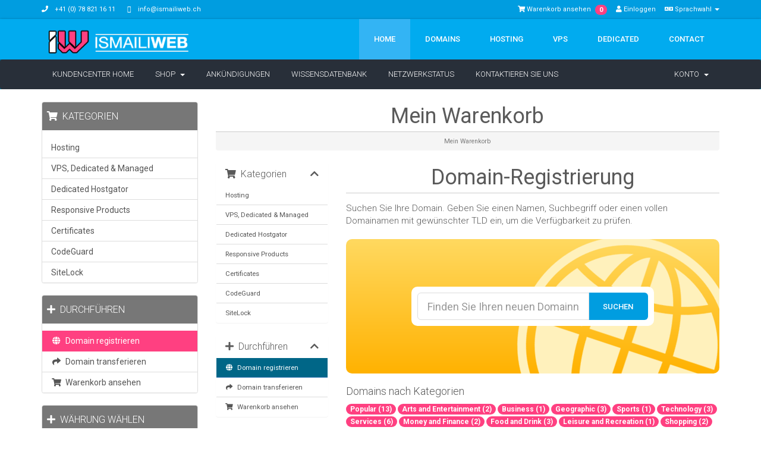

--- FILE ---
content_type: text/html; charset=utf-8
request_url: https://clientserver.ismailiweb.ch/cart.php?a=add&domain=register
body_size: 11398
content:
<!DOCTYPE html>
<html lang="en">
<head>
    <meta charset="utf-8" />
    <meta http-equiv="X-UA-Compatible" content="IE=edge">
    <meta name="viewport" content="width=device-width, initial-scale=1">
    <title>Mein Warenkorb - IsmailiWEB</title>

    <!-- Bootstrap -->
<link href="/assets/css/bootstrap.min.css" rel="stylesheet">
<link href="/assets/css/font-awesome.min.css" rel="stylesheet">

<!-- Styling -->
<link href="/templates/ismailiwebv3/css/overrides.css" rel="stylesheet">
<link href="/templates/ismailiwebv3/css/styles.css" rel="stylesheet">
<link href="/templates/ismailiwebv3/css/slicknav.css" rel="stylesheet" />

<!-- jQuery -->
<script src="/assets/js/jquery.min.js"></script>

<!-- Custom Styling -->
<link rel="stylesheet" href="/templates/ismailiwebv3/css/custom.css">

<!-- HTML5 Shim and Respond.js IE8 support of HTML5 elements and media queries -->
<!-- WARNING: Respond.js doesn't work if you view the page via file:// -->
<!--[if lt IE 9]>
  <script src="https://oss.maxcdn.com/libs/html5shiv/3.7.0/html5shiv.js"></script>
  <script src="https://oss.maxcdn.com/libs/respond.js/1.4.2/respond.min.js"></script>
<![endif]-->

    


<!-- Dynamic Template Compatibility -->
<!-- Please update your theme to include or have a comment on the following to negate dynamic inclusion -->
<link rel="stylesheet" type="text/css" href="/assets/css/fontawesome-all.min.css" />

</head>
<body>


 
<section id="thetopbar">
 <div class="container">
    <div class="row">
    <div class="col-xs-12 col-sm-4">
     <ul class="top-list">
  <li><i  class="fa fa-phone"></i><a href="tel:0041 78 821 16 11"> +41 (0) 78 821 16 11</a></li>
          <li><i  class="fa fa-envelope-o"></i> <a href="mailto:info@ismailiweb.ch">info@ismailiweb.ch</a></li>
</ul>
    </div>
    <div class="col-xs-12 col-sm-8">
     <!-- Top Bar -->
        <div id="top-nav">
            <!-- Language -->
                            <div class="pull-right nav">
                    <a href="#" class="quick-nav" data-toggle="popover" id="languageChooser"><i class="fa fa-language"></i> Sprachwahl <span class="caret"></span></a>
                    <div id="languageChooserContent" class="hidden">
                        <ul>
                                                            <li><a href="/cart.php?a=add&domain=register&language=arabic">العربية</a></li>
                                                            <li><a href="/cart.php?a=add&domain=register&language=azerbaijani">Azerbaijani</a></li>
                                                            <li><a href="/cart.php?a=add&domain=register&language=catalan">Català</a></li>
                                                            <li><a href="/cart.php?a=add&domain=register&language=chinese">中文</a></li>
                                                            <li><a href="/cart.php?a=add&domain=register&language=croatian">Hrvatski</a></li>
                                                            <li><a href="/cart.php?a=add&domain=register&language=czech">Čeština</a></li>
                                                            <li><a href="/cart.php?a=add&domain=register&language=danish">Dansk</a></li>
                                                            <li><a href="/cart.php?a=add&domain=register&language=dutch">Nederlands</a></li>
                                                            <li><a href="/cart.php?a=add&domain=register&language=english">English</a></li>
                                                            <li><a href="/cart.php?a=add&domain=register&language=english_new">English</a></li>
                                                            <li><a href="/cart.php?a=add&domain=register&language=estonian">Estonian</a></li>
                                                            <li><a href="/cart.php?a=add&domain=register&language=farsi">Persian</a></li>
                                                            <li><a href="/cart.php?a=add&domain=register&language=french">Français</a></li>
                                                            <li><a href="/cart.php?a=add&domain=register&language=german">Deutsch</a></li>
                                                            <li><a href="/cart.php?a=add&domain=register&language=hebrew">עברית</a></li>
                                                            <li><a href="/cart.php?a=add&domain=register&language=hungarian">Magyar</a></li>
                                                            <li><a href="/cart.php?a=add&domain=register&language=italian">Italiano</a></li>
                                                            <li><a href="/cart.php?a=add&domain=register&language=macedonian">Macedonian</a></li>
                                                            <li><a href="/cart.php?a=add&domain=register&language=norwegian">Norwegian</a></li>
                                                            <li><a href="/cart.php?a=add&domain=register&language=portuguese-br">Português</a></li>
                                                            <li><a href="/cart.php?a=add&domain=register&language=portuguese-pt">Português</a></li>
                                                            <li><a href="/cart.php?a=add&domain=register&language=romanian">Română</a></li>
                                                            <li><a href="/cart.php?a=add&domain=register&language=russian">Русский</a></li>
                                                            <li><a href="/cart.php?a=add&domain=register&language=shqip">Albanian</a></li>
                                                            <li><a href="/cart.php?a=add&domain=register&language=spanish">Español</a></li>
                                                            <li><a href="/cart.php?a=add&domain=register&language=swedish">Svenska</a></li>
                                                            <li><a href="/cart.php?a=add&domain=register&language=turkish">Türkçe</a></li>
                                                            <li><a href="/cart.php?a=add&domain=register&language=ukranian">Українська</a></li>
                                                    </ul>
                    </div>
                </div>
                        <!-- Login/Account Notifications -->
                            <div class="pull-right nav">
                    <a href="#" class="quick-nav" data-toggle="popover" id="loginOrRegister" data-placement="bottom"><i class="fa fa-user"></i> Einloggen</a>
                    <div id="loginOrRegisterContent" class="hidden">
                        <form action="dologin.php" method="post" role="form">
<input type="hidden" name="token" value="4eeb5c9ceeb92faaa742c6bdad241499ecd60b1d" />
                            <div class="form-group">
                                <input type="email" name="username" class="form-control" placeholder="Email-Adresse" required />
                            </div>
                            <div class="form-group">
                                    <input type="password" name="password" class="form-control" placeholder="Passwort" required />
                            </div>
                            <div class="form-group">
                            <span class="input-group-btn">
                                        <input type="submit" class="btn btn-primary" value="Einloggen" />
                                    </span>
                                    </div>
                            <label class="checkbox-inline">
                                <input type="checkbox" name="rememberme" /> Login speichern &bull; <a href="pwreset.php">Passwort vergessen?</a>
                            </label>
                        </form>
                        <hr />
                        <strong>Noch nicht registriert?</strong> <a href="register.php"> Hier klicken um anzumelden...</a>
                    </div>
                </div>
                        <!-- Shopping Cart -->
            <div class="pull-right nav">
                <a href="cart.php?a=view" class="quick-nav"><i class="fa fa-shopping-cart"></i> <span class="hidden-xs">Warenkorb ansehen <span class="badge">0</span></span></a>
            </div>



        </div>

    </div>
    </div>
    </div>
</section>

<section id="header">
    <div class="container">

         <!-- Top Bar-->
    <div class="top">
        <div class="row">
            <div class="col-sm-3">
                <div class="logo"><a href="/index.php"><img src="/templates/ismailiwebv3/img/logo.png" alt="IsmailiWEB" /></a></div>
            </div>
            <div class="col-sm-9">

              <!--  NAVIGATION MENU AREA -->
    <nav id="desktop-menu">
      <ul class="sf-menu" id="navigation">
        <li class="current"><a href="http://ismailiweb.ch/index.html">Home</a></li>
          <li><a href="http://ismailiweb.ch/domains.html">Domains</a></li>
          <li><a href="http://ismailiweb.ch/shared.html">Hosting</a></li>
          <li><a href="http://ismailiweb.ch/vps.html">VPS</a></li>
          <li><a href="http://ismailiweb.ch/servers.html">Dedicated</a></li>
          <li><a href="http://ismailiweb.ch/contact.html">Contact</a></li>
      </ul>
    </nav>

<!--  END OF NAVIGATION MENU AREA -->

            </div>
        </div>
    </div>
    <!-- End of Top Bar-->

    </div>
</section>

<section id="main-menu">

    <nav id="nav" class="navbar navbar-default navbar-main" role="navigation">
        <div class="container">
            <!-- Brand and toggle get grouped for better mobile display -->
            <div class="navbar-header">
                <button type="button" class="navbar-toggle" data-toggle="collapse" data-target="#bs-example-navbar-collapse-1">
                    <span class="sr-only">Toggle navigation</span>
                    <span class="icon-bar"></span>
                    <span class="icon-bar"></span>
                    <span class="icon-bar"></span>
                </button>
            </div>

            <!-- Collect the nav links, forms, and other content for toggling -->
            <div class="collapse navbar-collapse" id="bs-example-navbar-collapse-1">

                <ul class="nav navbar-nav">

                        <li menuItemName="Home" id="Primary_Navbar-Home">
        <a href="/index.php">
                        Kundencenter Home
                                </a>
            </li>
    <li menuItemName="Store" class="dropdown" id="Primary_Navbar-Store">
        <a class="dropdown-toggle" data-toggle="dropdown" href="#">
                        Shop
                        &nbsp;<b class="caret"></b>        </a>
                    <ul class="dropdown-menu">
                            <li menuItemName="Browse Products Services" id="Primary_Navbar-Store-Browse_Products_Services">
                    <a href="/store">
                                                Alle anzeigen
                                            </a>
                </li>
                            <li menuItemName="Shop Divider 1" class="nav-divider" id="Primary_Navbar-Store-Shop_Divider_1">
                    <a href="">
                                                -----
                                            </a>
                </li>
                            <li menuItemName="Hosting" id="Primary_Navbar-Store-Hosting">
                    <a href="/store/hosting">
                                                Hosting
                                            </a>
                </li>
                            <li menuItemName="VPS, Dedicated &amp; Managed" id="Primary_Navbar-Store-VPS,_Dedicated_&amp;_Managed">
                    <a href="/store/vps-dedicated-and-managed">
                                                VPS, Dedicated &amp; Managed
                                            </a>
                </li>
                            <li menuItemName="Dedicated Hostgator" id="Primary_Navbar-Store-Dedicated_Hostgator">
                    <a href="/store/dedicated-hostgator">
                                                Dedicated Hostgator
                                            </a>
                </li>
                            <li menuItemName="Responsive Products" id="Primary_Navbar-Store-Responsive_Products">
                    <a href="/store/responsive-products">
                                                Responsive Products
                                            </a>
                </li>
                            <li menuItemName="Certificates" id="Primary_Navbar-Store-Certificates">
                    <a href="/store/certificates">
                                                Certificates
                                            </a>
                </li>
                            <li menuItemName="CodeGuard" id="Primary_Navbar-Store-CodeGuard">
                    <a href="/store/codeguard">
                                                CodeGuard
                                            </a>
                </li>
                            <li menuItemName="SiteLock" id="Primary_Navbar-Store-SiteLock">
                    <a href="/store/sitelock">
                                                SiteLock
                                            </a>
                </li>
                            <li menuItemName="Register a New Domain" id="Primary_Navbar-Store-Register_a_New_Domain">
                    <a href="/cart.php?a=add&domain=register">
                                                Domain registrieren
                                            </a>
                </li>
                            <li menuItemName="Transfer a Domain to Us" id="Primary_Navbar-Store-Transfer_a_Domain_to_Us">
                    <a href="/cart.php?a=add&domain=transfer">
                                                Domain transferieren
                                            </a>
                </li>
                        </ul>
            </li>
    <li menuItemName="Announcements" id="Primary_Navbar-Announcements">
        <a href="/announcements">
                        Ankündigungen
                                </a>
            </li>
    <li menuItemName="Knowledgebase" id="Primary_Navbar-Knowledgebase">
        <a href="/knowledgebase">
                        Wissensdatenbank
                                </a>
            </li>
    <li menuItemName="Network Status" id="Primary_Navbar-Network_Status">
        <a href="/serverstatus.php">
                        Netzwerkstatus
                                </a>
            </li>
    <li menuItemName="Contact Us" id="Primary_Navbar-Contact_Us">
        <a href="/contact.php">
                        Kontaktieren Sie uns
                                </a>
            </li>

                </ul>

                <ul class="nav navbar-nav navbar-right">

                        <li menuItemName="Account" class="dropdown" id="Secondary_Navbar-Account">
        <a class="dropdown-toggle" data-toggle="dropdown" href="#">
                        Konto
                        &nbsp;<b class="caret"></b>        </a>
                    <ul class="dropdown-menu">
                            <li menuItemName="Login" id="Secondary_Navbar-Account-Login">
                    <a href="/clientarea.php">
                                                Einloggen
                                            </a>
                </li>
                            <li menuItemName="Divider" class="nav-divider" id="Secondary_Navbar-Account-Divider">
                    <a href="">
                                                -----
                                            </a>
                </li>
                            <li menuItemName="Forgot Password?" id="Secondary_Navbar-Account-Forgot_Password?">
                    <a href="/password/reset">
                                                Passwort vergessen?
                                            </a>
                </li>
                        </ul>
            </li>

                </ul>

            </div><!-- /.navbar-collapse -->
        </div>
    </nav>

</section>


<section id="main-body" class="container">

    <div class="row">
                                <div class="col-md-3 pull-md-left sidebar">
                            </div>
                <!-- Container for main page display content -->
        <div class="col-md-9 pull-md-right main-content">
                            <div class="header-lined">
    <h1>Mein Warenkorb</h1>
    <ol class="breadcrumb">
            <li class="active">
                        Mein Warenkorb
                    </li>
    </ol>
</div>
            

<link rel="stylesheet" type="text/css" href="/templates/orderforms/standard_cart/css/all.min.css?v=f0e3eb" />
<script type="text/javascript" src="/templates/orderforms/standard_cart/js/scripts.min.js?v=f0e3eb"></script>
<div id="order-standard_cart">

    <div class="row">
        <div class="cart-sidebar">
                <div menuItemName="Categories" class="panel card card-sidebar mb-3 panel-sidebar">
        <div class="panel-heading card-header">
            <h3 class="panel-title">
                                    <i class="fas fa-shopping-cart"></i>&nbsp;
                
                Kategorien

                
                <i class="fas fa-chevron-up card-minimise panel-minimise pull-right float-right"></i>
            </h3>
        </div>

        
                    <div class="list-group collapsable-card-body">
                                                            <a menuItemName="Hosting" href="/store/hosting" class="list-group-item list-group-item-action" id="Secondary_Sidebar-Categories-Hosting">
                            
                            Hosting

                                                    </a>
                                                                                <a menuItemName="VPS, Dedicated &amp; Managed" href="/store/vps-dedicated-and-managed" class="list-group-item list-group-item-action" id="Secondary_Sidebar-Categories-VPS,_Dedicated_&amp;_Managed">
                            
                            VPS, Dedicated &amp; Managed

                                                    </a>
                                                                                <a menuItemName="Dedicated Hostgator" href="/store/dedicated-hostgator" class="list-group-item list-group-item-action" id="Secondary_Sidebar-Categories-Dedicated_Hostgator">
                            
                            Dedicated Hostgator

                                                    </a>
                                                                                <a menuItemName="Responsive Products" href="/store/responsive-products" class="list-group-item list-group-item-action" id="Secondary_Sidebar-Categories-Responsive_Products">
                            
                            Responsive Products

                                                    </a>
                                                                                <a menuItemName="Certificates" href="/store/certificates" class="list-group-item list-group-item-action" id="Secondary_Sidebar-Categories-Certificates">
                            
                            Certificates

                                                    </a>
                                                                                <a menuItemName="CodeGuard" href="/store/codeguard" class="list-group-item list-group-item-action" id="Secondary_Sidebar-Categories-CodeGuard">
                            
                            CodeGuard

                                                    </a>
                                                                                <a menuItemName="SiteLock" href="/store/sitelock" class="list-group-item list-group-item-action" id="Secondary_Sidebar-Categories-SiteLock">
                            
                            SiteLock

                                                    </a>
                                                </div>
        
            </div>

        <div menuItemName="Actions" class="panel card card-sidebar mb-3 panel-sidebar">
        <div class="panel-heading card-header">
            <h3 class="panel-title">
                                    <i class="fas fa-plus"></i>&nbsp;
                
                Durchführen

                
                <i class="fas fa-chevron-up card-minimise panel-minimise pull-right float-right"></i>
            </h3>
        </div>

        
                    <div class="list-group collapsable-card-body">
                                                            <a menuItemName="Domain Registration" href="/cart.php?a=add&domain=register" class="list-group-item list-group-item-action active" id="Secondary_Sidebar-Actions-Domain_Registration">
                                                            <i class="fas fa-globe fa-fw"></i>&nbsp;
                            
                            Domain registrieren

                                                    </a>
                                                                                <a menuItemName="Domain Transfer" href="/cart.php?a=add&domain=transfer" class="list-group-item list-group-item-action" id="Secondary_Sidebar-Actions-Domain_Transfer">
                                                            <i class="fas fa-share fa-fw"></i>&nbsp;
                            
                            Domain transferieren

                                                    </a>
                                                                                <a menuItemName="View Cart" href="/cart.php?a=view" class="list-group-item list-group-item-action" id="Secondary_Sidebar-Actions-View_Cart">
                                                            <i class="fas fa-shopping-cart fa-fw"></i>&nbsp;
                            
                            Warenkorb ansehen

                                                    </a>
                                                </div>
        
            </div>

        <div menuItemName="Choose Currency" class="panel card card-sidebar mb-3 panel-sidebar">
        <div class="panel-heading card-header">
            <h3 class="panel-title">
                                    <i class="fas fa-plus"></i>&nbsp;
                
                Währung wählen

                
                <i class="fas fa-chevron-up card-minimise panel-minimise pull-right float-right"></i>
            </h3>
        </div>

                    <div class="panel-body card-body collapsable-card-body">
                <form method="post" action="cart.php?a=add&domain=register">
<input type="hidden" name="token" value="4eeb5c9ceeb92faaa742c6bdad241499ecd60b1d" />
    <select name="currency" onchange="submit()" class="form-control"><option value="1" selected>EUR</option><option value="2">CHF</option><option value="3">USD</option>    </select>
</form>
            </div>
        
        
            </div>

            </div>
        <div class="cart-body">
            <div class="header-lined">
                <h1 class="font-size-36">
                    Domain-Registrierung
                </h1>
            </div>
            <div class="sidebar-collapsed">

            <div class="panel card panel-default">
                <div class="m-0 panel-heading card-header">
        <h3 class="panel-title">
                            <i class="fas fa-shopping-cart"></i>&nbsp;
            
            Kategorien

                    </h3>
    </div>

    <div class="panel-body card-body">
        <form role="form">
            <select class="form-control custom-select" onchange="selectChangeNavigate(this)">
                                                    <option menuItemName="Hosting" value="/store/hosting" class="list-group-item" >
                        Hosting

                                            </option>
                                                        <option menuItemName="VPS, Dedicated &amp; Managed" value="/store/vps-dedicated-and-managed" class="list-group-item" >
                        VPS, Dedicated &amp; Managed

                                            </option>
                                                        <option menuItemName="Dedicated Hostgator" value="/store/dedicated-hostgator" class="list-group-item" >
                        Dedicated Hostgator

                                            </option>
                                                        <option menuItemName="Responsive Products" value="/store/responsive-products" class="list-group-item" >
                        Responsive Products

                                            </option>
                                                        <option menuItemName="Certificates" value="/store/certificates" class="list-group-item" >
                        Certificates

                                            </option>
                                                        <option menuItemName="CodeGuard" value="/store/codeguard" class="list-group-item" >
                        CodeGuard

                                            </option>
                                                        <option menuItemName="SiteLock" value="/store/sitelock" class="list-group-item" >
                        SiteLock

                                            </option>
                                                                        <option value="" class="list-group-item" selected=""selected>- Wählen Sie eine andere Kategorie -</option>
                            </select>
        </form>
    </div>

            </div>
            <div class="panel card panel-default">
                <div class="m-0 panel-heading card-header">
        <h3 class="panel-title">
                            <i class="fas fa-plus"></i>&nbsp;
            
            Durchführen

                    </h3>
    </div>

    <div class="panel-body card-body">
        <form role="form">
            <select class="form-control custom-select" onchange="selectChangeNavigate(this)">
                                                    <option menuItemName="Domain Registration" value="/cart.php?a=add&domain=register" class="list-group-item" selected="selected">
                        Domain registrieren

                                            </option>
                                                                                                    <option menuItemName="Domain Transfer" value="/cart.php?a=add&domain=transfer" class="list-group-item" >
                        Domain transferieren

                                            </option>
                                                        <option menuItemName="View Cart" value="/cart.php?a=view" class="list-group-item" >
                        Warenkorb ansehen

                                            </option>
                                                                </select>
        </form>
    </div>

            </div>
            <div class="panel card panel-default">
                <div class="m-0 panel-heading card-header">
        <h3 class="panel-title">
                            <i class="fas fa-plus"></i>&nbsp;
            
            Währung wählen

                    </h3>
    </div>

    <div class="panel-body card-body">
        <form role="form">
            <select class="form-control custom-select" onchange="selectChangeNavigate(this)">
                                                                    <option value="" class="list-group-item" selected=""selected>- Wählen Sie eine andere Kategorie -</option>
                            </select>
        </form>
    </div>

            </div>
    
            <div class="pull-right form-inline float-right">
            <form method="post" action="/cart.php?a=add&domain=register">
<input type="hidden" name="token" value="4eeb5c9ceeb92faaa742c6bdad241499ecd60b1d" />
                <select name="currency" onchange="submit()" class="form-control">
                    <option value="">Währung wählen</option>
                                            <option value="1" selected>EUR</option>
                                            <option value="2">CHF</option>
                                            <option value="3">USD</option>
                                    </select>
            </form>
        </div>
    
</div>

            <p>Suchen Sie Ihre Domain. Geben Sie einen Namen, Suchbegriff oder einen vollen Domainamen mit gewünschter TLD ein, um die Verfügbarkeit zu prüfen.</p>

            <div class="domain-checker-container">
                <div class="domain-checker-bg clearfix">
                    <form method="post" action="/cart.php" id="frmDomainChecker">
<input type="hidden" name="token" value="4eeb5c9ceeb92faaa742c6bdad241499ecd60b1d" />
                        <input type="hidden" name="a" value="checkDomain">
                        <div class="row">
                            <div class="col-md-8 col-md-offset-2 offset-md-2 col-xs-10 col-xs-offset-1 col-10 offset-1">
                                <div class="input-group input-group-lg input-group-box">
                                    <input type="text" name="domain" class="form-control" placeholder="Finden Sie Ihren neuen Domainnamen." value="" id="inputDomain" data-toggle="tooltip" data-placement="left" data-trigger="manual" title="Geben Sie einen Namen oder ein Wort ein" />
                                    <span class="input-group-btn input-group-append">
                                        <button type="submit" id="btnCheckAvailability" class="btn btn-primary domain-check-availability">Suchen</button>
                                    </span>
                                </div>
                            </div>

                                                    </div>
                    </form>
                </div>
            </div>

            <div id="DomainSearchResults" class="w-hidden">
                <div id="searchDomainInfo" class="domain-checker-result-headline">
                    <p id="primaryLookupSearching" class="domain-lookup-loader domain-lookup-primary-loader domain-searching"><i class="fas fa-spinner fa-spin"></i> Suche...</p>
                    <div id="primaryLookupResult" class="domain-lookup-result w-hidden">
                        <p class="domain-invalid domain-checker-invalid">Domains müssen mit einem Buchstaben oder einer Zahl beginnen<span class="domain-length-restrictions"> und zwischen <span class="min-length"></span> und <span class="max-length"></span> Zeichen lang sein</span></p>
                        <p class="domain-unavailable domain-checker-unavailable"><strong>:domain</strong> nicht verfügbar</p>
                        <p class="domain-tld-unavailable domain-checker-unavailable"><strong>:tld</strong> domains are currently unavailable.</p>
                        <p class="domain-available domain-checker-available"><strong>:domain</strong> is available.</p>
                        <a class="domain-contact-support btn btn-primary">Kontaktieren Sie uns</a>
                        <div id="idnLanguageSelector" class="form-group idn-language-selector w-hidden">
                            <div class="row">
                                <div class="col-sm-10 col-sm-offset-1 col-lg-8 col-lg-offset-2 offset-sm-1 offset-lg-2">
                                    <div class="margin-10 text-center">
                                        We detected the domain you entered is an international domain name. In order to continue, please select your desired domain language.
                                    </div>
                                </div>
                            </div>
                            <div class="row">
                                <div class="col-sm-8 col-lg-6 col-sm-offset-2 col-lg-offset-3 offset-sm-2 offset-lg-3">
                                    <select name="idnlanguage" class="form-control">
                                        <option value="">Choose IDN Language</option>
                                                                                    <option value="afr">Afrikaans</option>
                                                                                    <option value="alb">Albanian</option>
                                                                                    <option value="ara">Arabic</option>
                                                                                    <option value="arg">Aragonese</option>
                                                                                    <option value="arm">Armenian</option>
                                                                                    <option value="asm">Assamese</option>
                                                                                    <option value="ast">Asturian</option>
                                                                                    <option value="ave">Avestan</option>
                                                                                    <option value="awa">Awadhi</option>
                                                                                    <option value="aze">Azerbaijani</option>
                                                                                    <option value="ban">Balinese</option>
                                                                                    <option value="bal">Baluchi</option>
                                                                                    <option value="bas">Basa</option>
                                                                                    <option value="bak">Bashkir</option>
                                                                                    <option value="baq">Basque</option>
                                                                                    <option value="bel">Belarusian</option>
                                                                                    <option value="ben">Bengali</option>
                                                                                    <option value="bho">Bhojpuri</option>
                                                                                    <option value="bos">Bosnian</option>
                                                                                    <option value="bul">Bulgarian</option>
                                                                                    <option value="bur">Burmese</option>
                                                                                    <option value="car">Carib</option>
                                                                                    <option value="cat">Catalan</option>
                                                                                    <option value="che">Chechen</option>
                                                                                    <option value="chi">Chinese</option>
                                                                                    <option value="chv">Chuvash</option>
                                                                                    <option value="cop">Coptic</option>
                                                                                    <option value="cos">Corsican</option>
                                                                                    <option value="scr">Croatian</option>
                                                                                    <option value="cze">Czech</option>
                                                                                    <option value="dan">Danish</option>
                                                                                    <option value="div">Divehi</option>
                                                                                    <option value="doi">Dogri</option>
                                                                                    <option value="dut">Dutch</option>
                                                                                    <option value="eng">English</option>
                                                                                    <option value="est">Estonian</option>
                                                                                    <option value="fao">Faroese</option>
                                                                                    <option value="fij">Fijian</option>
                                                                                    <option value="fin">Finnish</option>
                                                                                    <option value="fre">French</option>
                                                                                    <option value="fry">Frisian</option>
                                                                                    <option value="gla">Gaelic; Scottish Gaelic</option>
                                                                                    <option value="geo">Georgian</option>
                                                                                    <option value="ger">German</option>
                                                                                    <option value="gon">Gondi</option>
                                                                                    <option value="gre">Greek</option>
                                                                                    <option value="guj">Gujarati</option>
                                                                                    <option value="heb">Hebrew</option>
                                                                                    <option value="hin">Hindi</option>
                                                                                    <option value="hun">Hungarian</option>
                                                                                    <option value="ice">Icelandic</option>
                                                                                    <option value="inc">Indic</option>
                                                                                    <option value="ind">Indonesian</option>
                                                                                    <option value="inh">Ingush</option>
                                                                                    <option value="gle">Irish</option>
                                                                                    <option value="ita">Italian</option>
                                                                                    <option value="jpn">Japanese</option>
                                                                                    <option value="jav">Javanese</option>
                                                                                    <option value="kas">Kashmiri</option>
                                                                                    <option value="kaz">Kazakh</option>
                                                                                    <option value="khm">Khmer</option>
                                                                                    <option value="kir">Kirghiz</option>
                                                                                    <option value="kor">Korean</option>
                                                                                    <option value="kur">Kurdish</option>
                                                                                    <option value="lao">Lao</option>
                                                                                    <option value="lat">Latin</option>
                                                                                    <option value="lav">Latvian</option>
                                                                                    <option value="lit">Lithuanian</option>
                                                                                    <option value="ltz">Luxembourgish</option>
                                                                                    <option value="mac">Macedonian</option>
                                                                                    <option value="may">Malay</option>
                                                                                    <option value="mal">Malayalam</option>
                                                                                    <option value="mlt">Maltese</option>
                                                                                    <option value="mao">Maori</option>
                                                                                    <option value="mol">Moldavian</option>
                                                                                    <option value="mon">Mongolian</option>
                                                                                    <option value="nep">Nepali</option>
                                                                                    <option value="nor">Norwegian</option>
                                                                                    <option value="ori">Oriya</option>
                                                                                    <option value="oss">Ossetian</option>
                                                                                    <option value="per">Persian</option>
                                                                                    <option value="pol">Polish</option>
                                                                                    <option value="por">Portuguese</option>
                                                                                    <option value="pan">Punjabi</option>
                                                                                    <option value="pus">Pushto</option>
                                                                                    <option value="raj">Rajasthani</option>
                                                                                    <option value="rum">Romanian</option>
                                                                                    <option value="rus">Russian</option>
                                                                                    <option value="smo">Samoan</option>
                                                                                    <option value="san">Sanskrit</option>
                                                                                    <option value="srd">Sardinian</option>
                                                                                    <option value="scc">Serbian</option>
                                                                                    <option value="snd">Sindhi</option>
                                                                                    <option value="sin">Sinhalese</option>
                                                                                    <option value="slo">Slovak</option>
                                                                                    <option value="slv">Slovenian</option>
                                                                                    <option value="som">Somali</option>
                                                                                    <option value="spa">Spanish</option>
                                                                                    <option value="swa">Swahili</option>
                                                                                    <option value="swe">Swedish</option>
                                                                                    <option value="syr">Syriac</option>
                                                                                    <option value="tgk">Tajik</option>
                                                                                    <option value="tam">Tamil</option>
                                                                                    <option value="tel">Telugu</option>
                                                                                    <option value="tha">Thai</option>
                                                                                    <option value="tib">Tibetan</option>
                                                                                    <option value="tur">Turkish</option>
                                                                                    <option value="ukr">Ukrainian</option>
                                                                                    <option value="urd">Urdu</option>
                                                                                    <option value="uzb">Uzbek</option>
                                                                                    <option value="vie">Vietnamese</option>
                                                                                    <option value="wel">Welsh</option>
                                                                                    <option value="yid">Yiddish</option>
                                                                            </select>
                                    <div class="field-error-msg">
                                        Please select the language of the domain you wish to register.
                                    </div>
                                </div>
                            </div>
                        </div>
                        <p class="domain-price">
                            <span class="price"></span>
                            <button class="btn btn-primary btn-add-to-cart" data-whois="0" data-domain="">
                                <span class="to-add">Zum Warenkorb hinzufügen</span>
                                <span class="loading">
                                    <i class="fas fa-spinner fa-spin"></i> Lädt...
                                </span>
                                <span class="added"><i class="far fa-shopping-cart"></i> zur Kasse</span>
                                <span class="unavailable">bereits vergeben</span>
                            </button>
                        </p>
                        <p class="domain-error domain-checker-unavailable"></p>
                    </div>
                </div>

                
                <div class="suggested-domains w-hidden">
                    <div class="panel-heading card-header">
                        Domain-Vorschläge
                    </div>
                    <div id="suggestionsLoader" class="panel-body card-body domain-lookup-loader domain-lookup-suggestions-loader">
                        <i class="fas fa-spinner fa-spin"></i> Wir generieren Vorschläge für Sie
                    </div>
                    <div id="domainSuggestions" class="domain-lookup-result list-group w-hidden">
                        <div class="domain-suggestion list-group-item w-hidden">
                            <span class="domain"></span><span class="extension"></span>
                            <span class="promo w-hidden">
                                <span class="sales-group-hot w-hidden">Hot</span>
                                <span class="sales-group-new w-hidden">Neu</span>
                                <span class="sales-group-sale w-hidden">Promo</span>
                            </span>
                            <div class="actions">
                                <span class="price"></span>
                                <button type="button" class="btn btn-add-to-cart" data-whois="1" data-domain="">
                                    <span class="to-add">Zum Warenkorb hinzufügen</span>
                                    <span class="loading">
                                        <i class="fas fa-spinner fa-spin"></i> Lädt...
                                    </span>
                                    <span class="added"><i class="far fa-shopping-cart"></i> zur Kasse</span>
                                    <span class="unavailable">bereits vergeben</span>
                                </button>
                                <button type="button" class="btn btn-primary domain-contact-support w-hidden">
                                    Zum Bestellen Support kontaktieren
                                </button>
                            </div>
                        </div>
                    </div>
                    <div class="panel-footer card-footer more-suggestions text-center w-hidden">
                        <a id="moreSuggestions" href="#" onclick="loadMoreSuggestions();return false;">Geben Sie mir noch weitere Vorschläge!</a>
                        <span id="noMoreSuggestions" class="no-more small w-hidden">Dies ist alles, was wir für Sie gefunden haben! Wenn Sie das Gesuchte immer noch nicht gefunden haben, versuchen Sie es mit einem anderen Suchbegriff oder Keyword.</span>
                    </div>
                    <div class="text-center text-muted domain-suggestions-warning">
                        <p>Vorgeschlangene Domainnamen sind nicht immer verfügbar. Die Verfügbarkeit wird am Ende der Bestellung in Echtzeit geprüft.</p>
                    </div>
                </div>

            </div>

            <div class="domain-pricing">

                
                <h4 class="font-size-18">Domains nach Kategorien</h4>

                <div class="tld-filters">
                                            <a href="#" data-category="Popular" class="badge badge-secondary">Popular (13)</a>
                                            <a href="#" data-category="Arts and Entertainment" class="badge badge-secondary">Arts and Entertainment (2)</a>
                                            <a href="#" data-category="Business" class="badge badge-secondary">Business (1)</a>
                                            <a href="#" data-category="Geographic" class="badge badge-secondary">Geographic (3)</a>
                                            <a href="#" data-category="Sports" class="badge badge-secondary">Sports (1)</a>
                                            <a href="#" data-category="Technology" class="badge badge-secondary">Technology (3)</a>
                                            <a href="#" data-category="Services" class="badge badge-secondary">Services (6)</a>
                                            <a href="#" data-category="Money and Finance" class="badge badge-secondary">Money and Finance (2)</a>
                                            <a href="#" data-category="Food and Drink" class="badge badge-secondary">Food and Drink (3)</a>
                                            <a href="#" data-category="Leisure and Recreation" class="badge badge-secondary">Leisure and Recreation (1)</a>
                                            <a href="#" data-category="Shopping" class="badge badge-secondary">Shopping (2)</a>
                                            <a href="#" data-category="Real Estate" class="badge badge-secondary">Real Estate (2)</a>
                                            <a href="#" data-category="Novelty" class="badge badge-secondary">Novelty (5)</a>
                                            <a href="#" data-category="Other" class="badge badge-secondary">Other (16)</a>
                                    </div>

                <div class="bg-white">
                    <div class="row no-gutters tld-pricing-header text-center">
                        <div class="col-md-4 tld-column">Domain</div>
                        <div class="col-md-8">
                            <div class="row no-gutters">
                                <div class="col-xs-4 col-4">Neuregistrierung</div>
                                <div class="col-xs-4 col-4">Transfer</div>
                                <div class="col-xs-4 col-4">Verlängerung</div>
                            </div>
                        </div>
                    </div>
                                            <div class="row no-gutters tld-row" data-category="|Popular|">
                            <div class="col-md-4 two-row-center px-4">
                                <strong>.com</strong>
                                                            </div>
                            <div class="col-md-8">
                                <div class="row">
                                    <div class="col-xs-4 col-4 text-center">
                                                                                    €11.25EUR<br>
                                            <small>1 Jahr</small>
                                                                            </div>
                                    <div class="col-xs-4 col-4 text-center">
                                                                                    €9.00EUR<br>
                                            <small>1 Jahr</small>
                                                                            </div>
                                    <div class="col-xs-4 col-4 text-center">
                                                                                    €11.25EUR<br>
                                            <small>1 Jahr</small>
                                                                            </div>
                                </div>
                            </div>
                        </div>
                                            <div class="row no-gutters tld-row" data-category="|Popular|">
                            <div class="col-md-4 two-row-center px-4">
                                <strong>.net</strong>
                                                            </div>
                            <div class="col-md-8">
                                <div class="row">
                                    <div class="col-xs-4 col-4 text-center">
                                                                                    €10.95EUR<br>
                                            <small>1 Jahr</small>
                                                                            </div>
                                    <div class="col-xs-4 col-4 text-center">
                                                                                    €10.95EUR<br>
                                            <small>1 Jahr</small>
                                                                            </div>
                                    <div class="col-xs-4 col-4 text-center">
                                                                                    €10.95EUR<br>
                                            <small>1 Jahr</small>
                                                                            </div>
                                </div>
                            </div>
                        </div>
                                            <div class="row no-gutters tld-row" data-category="|Popular|">
                            <div class="col-md-4 two-row-center px-4">
                                <strong>.org</strong>
                                                            </div>
                            <div class="col-md-8">
                                <div class="row">
                                    <div class="col-xs-4 col-4 text-center">
                                                                                    €13.95EUR<br>
                                            <small>1 Jahr</small>
                                                                            </div>
                                    <div class="col-xs-4 col-4 text-center">
                                                                                    €13.95EUR<br>
                                            <small>1 Jahr</small>
                                                                            </div>
                                    <div class="col-xs-4 col-4 text-center">
                                                                                    €13.95EUR<br>
                                            <small>1 Jahr</small>
                                                                            </div>
                                </div>
                            </div>
                        </div>
                                            <div class="row no-gutters tld-row" data-category="|Popular|">
                            <div class="col-md-4 two-row-center px-4">
                                <strong>.info</strong>
                                                            </div>
                            <div class="col-md-8">
                                <div class="row">
                                    <div class="col-xs-4 col-4 text-center">
                                                                                    €13.00EUR<br>
                                            <small>1 Jahr</small>
                                                                            </div>
                                    <div class="col-xs-4 col-4 text-center">
                                                                                    €12.00EUR<br>
                                            <small>1 Jahr</small>
                                                                            </div>
                                    <div class="col-xs-4 col-4 text-center">
                                                                                    €13.00EUR<br>
                                            <small>1 Jahr</small>
                                                                            </div>
                                </div>
                            </div>
                        </div>
                                            <div class="row no-gutters tld-row" data-category="|Popular|">
                            <div class="col-md-4 two-row-center px-4">
                                <strong>.biz</strong>
                                                            </div>
                            <div class="col-md-8">
                                <div class="row">
                                    <div class="col-xs-4 col-4 text-center">
                                                                                    €7.50EUR<br>
                                            <small>1 Jahr</small>
                                                                            </div>
                                    <div class="col-xs-4 col-4 text-center">
                                                                                    €7.50EUR<br>
                                            <small>1 Jahr</small>
                                                                            </div>
                                    <div class="col-xs-4 col-4 text-center">
                                                                                    €7.50EUR<br>
                                            <small>1 Jahr</small>
                                                                            </div>
                                </div>
                            </div>
                        </div>
                                            <div class="row no-gutters tld-row" data-category="|Other|">
                            <div class="col-md-4 two-row-center px-4">
                                <strong>.ws</strong>
                                                            </div>
                            <div class="col-md-8">
                                <div class="row">
                                    <div class="col-xs-4 col-4 text-center">
                                                                                    €27.95EUR<br>
                                            <small>1 Jahr</small>
                                                                            </div>
                                    <div class="col-xs-4 col-4 text-center">
                                                                                    €27.95EUR<br>
                                            <small>1 Jahr</small>
                                                                            </div>
                                    <div class="col-xs-4 col-4 text-center">
                                                                                    €27.95EUR<br>
                                            <small>1 Jahr</small>
                                                                            </div>
                                </div>
                            </div>
                        </div>
                                            <div class="row no-gutters tld-row" data-category="|Popular|">
                            <div class="col-md-4 two-row-center px-4">
                                <strong>.me</strong>
                                                            </div>
                            <div class="col-md-8">
                                <div class="row">
                                    <div class="col-xs-4 col-4 text-center">
                                                                                    €25.95EUR<br>
                                            <small>1 Jahr</small>
                                                                            </div>
                                    <div class="col-xs-4 col-4 text-center">
                                                                                    €25.95EUR<br>
                                            <small>1 Jahr</small>
                                                                            </div>
                                    <div class="col-xs-4 col-4 text-center">
                                                                                    €25.95EUR<br>
                                            <small>1 Jahr</small>
                                                                            </div>
                                </div>
                            </div>
                        </div>
                                            <div class="row no-gutters tld-row" data-category="|Popular|">
                            <div class="col-md-4 two-row-center px-4">
                                <strong>.eu</strong>
                                                            </div>
                            <div class="col-md-8">
                                <div class="row">
                                    <div class="col-xs-4 col-4 text-center">
                                                                                    €9.00EUR<br>
                                            <small>1 Jahr</small>
                                                                            </div>
                                    <div class="col-xs-4 col-4 text-center">
                                                                                    €9.00EUR<br>
                                            <small>1 Jahr</small>
                                                                            </div>
                                    <div class="col-xs-4 col-4 text-center">
                                                                                    €9.00EUR<br>
                                            <small>1 Jahr</small>
                                                                            </div>
                                </div>
                            </div>
                        </div>
                                            <div class="row no-gutters tld-row" data-category="|Popular|">
                            <div class="col-md-4 two-row-center px-4">
                                <strong>.us</strong>
                                                            </div>
                            <div class="col-md-8">
                                <div class="row">
                                    <div class="col-xs-4 col-4 text-center">
                                                                                    €8.50EUR<br>
                                            <small>1 Jahr</small>
                                                                            </div>
                                    <div class="col-xs-4 col-4 text-center">
                                                                                    €8.50EUR<br>
                                            <small>1 Jahr</small>
                                                                            </div>
                                    <div class="col-xs-4 col-4 text-center">
                                                                                    €8.50EUR<br>
                                            <small>1 Jahr</small>
                                                                            </div>
                                </div>
                            </div>
                        </div>
                                            <div class="row no-gutters tld-row" data-category="|Other|">
                            <div class="col-md-4 two-row-center px-4">
                                <strong>.ch</strong>
                                                            </div>
                            <div class="col-md-8">
                                <div class="row">
                                    <div class="col-xs-4 col-4 text-center">
                                                                                    €18.95EUR<br>
                                            <small>1 Jahr</small>
                                                                            </div>
                                    <div class="col-xs-4 col-4 text-center">
                                                                                    €18.95EUR<br>
                                            <small>1 Jahr</small>
                                                                            </div>
                                    <div class="col-xs-4 col-4 text-center">
                                                                                    €18.95EUR<br>
                                            <small>1 Jahr</small>
                                                                            </div>
                                </div>
                            </div>
                        </div>
                                            <div class="row no-gutters tld-row" data-category="|Popular|">
                            <div class="col-md-4 two-row-center px-4">
                                <strong>.de</strong>
                                                            </div>
                            <div class="col-md-8">
                                <div class="row">
                                    <div class="col-xs-4 col-4 text-center">
                                                                                    €12.95EUR<br>
                                            <small>1 Jahr</small>
                                                                            </div>
                                    <div class="col-xs-4 col-4 text-center">
                                                                                    €12.95EUR<br>
                                            <small>1 Jahr</small>
                                                                            </div>
                                    <div class="col-xs-4 col-4 text-center">
                                                                                    €12.95EUR<br>
                                            <small>1 Jahr</small>
                                                                            </div>
                                </div>
                            </div>
                        </div>
                                            <div class="row no-gutters tld-row" data-category="|Other|">
                            <div class="col-md-4 two-row-center px-4">
                                <strong>.la</strong>
                                                            </div>
                            <div class="col-md-8">
                                <div class="row">
                                    <div class="col-xs-4 col-4 text-center">
                                                                                    €32.95EUR<br>
                                            <small>1 Jahr</small>
                                                                            </div>
                                    <div class="col-xs-4 col-4 text-center">
                                                                                    €32.95EUR<br>
                                            <small>1 Jahr</small>
                                                                            </div>
                                    <div class="col-xs-4 col-4 text-center">
                                                                                    €32.95EUR<br>
                                            <small>1 Jahr</small>
                                                                            </div>
                                </div>
                            </div>
                        </div>
                                            <div class="row no-gutters tld-row" data-category="|Other|">
                            <div class="col-md-4 two-row-center px-4">
                                <strong>.in</strong>
                                                            </div>
                            <div class="col-md-8">
                                <div class="row">
                                    <div class="col-xs-4 col-4 text-center">
                                                                                    €10.00EUR<br>
                                            <small>1 Jahr</small>
                                                                            </div>
                                    <div class="col-xs-4 col-4 text-center">
                                                                                    €10.00EUR<br>
                                            <small>1 Jahr</small>
                                                                            </div>
                                    <div class="col-xs-4 col-4 text-center">
                                                                                    €10.00EUR<br>
                                            <small>1 Jahr</small>
                                                                            </div>
                                </div>
                            </div>
                        </div>
                                            <div class="row no-gutters tld-row" data-category="|Other|">
                            <div class="col-md-4 two-row-center px-4">
                                <strong>.es</strong>
                                                            </div>
                            <div class="col-md-8">
                                <div class="row">
                                    <div class="col-xs-4 col-4 text-center">
                                                                                    €19.50EUR<br>
                                            <small>1 Jahr</small>
                                                                            </div>
                                    <div class="col-xs-4 col-4 text-center">
                                                                                    €19.50EUR<br>
                                            <small>1 Jahr</small>
                                                                            </div>
                                    <div class="col-xs-4 col-4 text-center">
                                                                                    €19.50EUR<br>
                                            <small>1 Jahr</small>
                                                                            </div>
                                </div>
                            </div>
                        </div>
                                            <div class="row no-gutters tld-row" data-category="|Other|">
                            <div class="col-md-4 two-row-center px-4">
                                <strong>.tv</strong>
                                                            </div>
                            <div class="col-md-8">
                                <div class="row">
                                    <div class="col-xs-4 col-4 text-center">
                                                                                    €33.00EUR<br>
                                            <small>1 Jahr</small>
                                                                            </div>
                                    <div class="col-xs-4 col-4 text-center">
                                                                                    €33.00EUR<br>
                                            <small>1 Jahr</small>
                                                                            </div>
                                    <div class="col-xs-4 col-4 text-center">
                                                                                    €33.00EUR<br>
                                            <small>1 Jahr</small>
                                                                            </div>
                                </div>
                            </div>
                        </div>
                                            <div class="row no-gutters tld-row" data-category="|Other|">
                            <div class="col-md-4 two-row-center px-4">
                                <strong>.pro</strong>
                                                            </div>
                            <div class="col-md-8">
                                <div class="row">
                                    <div class="col-xs-4 col-4 text-center">
                                                                                    €7.50EUR<br>
                                            <small>1 Jahr</small>
                                                                            </div>
                                    <div class="col-xs-4 col-4 text-center">
                                                                                    €7.50EUR<br>
                                            <small>1 Jahr</small>
                                                                            </div>
                                    <div class="col-xs-4 col-4 text-center">
                                                                                    €7.50EUR<br>
                                            <small>1 Jahr</small>
                                                                            </div>
                                </div>
                            </div>
                        </div>
                                            <div class="row no-gutters tld-row" data-category="|Services|">
                            <div class="col-md-4 two-row-center px-4">
                                <strong>.help</strong>
                                                            </div>
                            <div class="col-md-8">
                                <div class="row">
                                    <div class="col-xs-4 col-4 text-center">
                                                                                    €30.90EUR<br>
                                            <small>1 Jahr</small>
                                                                            </div>
                                    <div class="col-xs-4 col-4 text-center">
                                                                                    €30.90EUR<br>
                                            <small>1 Jahr</small>
                                                                            </div>
                                    <div class="col-xs-4 col-4 text-center">
                                                                                    €30.90EUR<br>
                                            <small>1 Jahr</small>
                                                                            </div>
                                </div>
                            </div>
                        </div>
                                            <div class="row no-gutters tld-row" data-category="|Other|">
                            <div class="col-md-4 two-row-center px-4">
                                <strong>.com.uk</strong>
                                                            </div>
                            <div class="col-md-8">
                                <div class="row">
                                    <div class="col-xs-4 col-4 text-center">
                                                                                    €20.00EUR<br>
                                            <small>1 Jahr</small>
                                                                            </div>
                                    <div class="col-xs-4 col-4 text-center">
                                                                                    €20.00EUR<br>
                                            <small>1 Jahr</small>
                                                                            </div>
                                    <div class="col-xs-4 col-4 text-center">
                                                                                    €20.00EUR<br>
                                            <small>1 Jahr</small>
                                                                            </div>
                                </div>
                            </div>
                        </div>
                                            <div class="row no-gutters tld-row" data-category="|Services||Money and Finance|">
                            <div class="col-md-4 two-row-center px-4">
                                <strong>.accountants</strong>
                                                            </div>
                            <div class="col-md-8">
                                <div class="row">
                                    <div class="col-xs-4 col-4 text-center">
                                                                                    €99.95EUR<br>
                                            <small>1 Jahr</small>
                                                                            </div>
                                    <div class="col-xs-4 col-4 text-center">
                                                                                    €99.95EUR<br>
                                            <small>1 Jahr</small>
                                                                            </div>
                                    <div class="col-xs-4 col-4 text-center">
                                                                                    €99.95EUR<br>
                                            <small>1 Jahr</small>
                                                                            </div>
                                </div>
                            </div>
                        </div>
                                            <div class="row no-gutters tld-row" data-category="|Arts and Entertainment|">
                            <div class="col-md-4 two-row-center px-4">
                                <strong>.actor</strong>
                                                            </div>
                            <div class="col-md-8">
                                <div class="row">
                                    <div class="col-xs-4 col-4 text-center">
                                                                                    €41.95EUR<br>
                                            <small>1 Jahr</small>
                                                                            </div>
                                    <div class="col-xs-4 col-4 text-center">
                                                                                    €41.95EUR<br>
                                            <small>1 Jahr</small>
                                                                            </div>
                                    <div class="col-xs-4 col-4 text-center">
                                                                                    €41.95EUR<br>
                                            <small>1 Jahr</small>
                                                                            </div>
                                </div>
                            </div>
                        </div>
                                            <div class="row no-gutters tld-row" data-category="|Arts and Entertainment||Shopping|">
                            <div class="col-md-4 two-row-center px-4">
                                <strong>.audio</strong>
                                                            </div>
                            <div class="col-md-8">
                                <div class="row">
                                    <div class="col-xs-4 col-4 text-center">
                                                                                    €20.00EUR<br>
                                            <small>1 Jahr</small>
                                                                            </div>
                                    <div class="col-xs-4 col-4 text-center">
                                                                                    €20.00EUR<br>
                                            <small>1 Jahr</small>
                                                                            </div>
                                    <div class="col-xs-4 col-4 text-center">
                                                                                    €20.00EUR<br>
                                            <small>1 Jahr</small>
                                                                            </div>
                                </div>
                            </div>
                        </div>
                                            <div class="row no-gutters tld-row" data-category="|Food and Drink||Leisure and Recreation|">
                            <div class="col-md-4 two-row-center px-4">
                                <strong>.pub</strong>
                                                            </div>
                            <div class="col-md-8">
                                <div class="row">
                                    <div class="col-xs-4 col-4 text-center">
                                                                                    €37.75EUR<br>
                                            <small>1 Jahr</small>
                                                                            </div>
                                    <div class="col-xs-4 col-4 text-center">
                                                                                    €37.75EUR<br>
                                            <small>1 Jahr</small>
                                                                            </div>
                                    <div class="col-xs-4 col-4 text-center">
                                                                                    €37.75EUR<br>
                                            <small>1 Jahr</small>
                                                                            </div>
                                </div>
                            </div>
                        </div>
                                            <div class="row no-gutters tld-row" data-category="|Geographic||Food and Drink|">
                            <div class="col-md-4 two-row-center px-4">
                                <strong>.bar</strong>
                                                            </div>
                            <div class="col-md-8">
                                <div class="row">
                                    <div class="col-xs-4 col-4 text-center">
                                                                                    €80.00EUR<br>
                                            <small>1 Jahr</small>
                                                                            </div>
                                    <div class="col-xs-4 col-4 text-center">
                                                                                    €80.00EUR<br>
                                            <small>1 Jahr</small>
                                                                            </div>
                                    <div class="col-xs-4 col-4 text-center">
                                                                                    €80.00EUR<br>
                                            <small>1 Jahr</small>
                                                                            </div>
                                </div>
                            </div>
                        </div>
                                            <div class="row no-gutters tld-row" data-category="|Popular|">
                            <div class="col-md-4 two-row-center px-4">
                                <strong>.club</strong>
                                                            </div>
                            <div class="col-md-8">
                                <div class="row">
                                    <div class="col-xs-4 col-4 text-center">
                                                                                    €20.00EUR<br>
                                            <small>1 Jahr</small>
                                                                            </div>
                                    <div class="col-xs-4 col-4 text-center">
                                                                                    €20.00EUR<br>
                                            <small>1 Jahr</small>
                                                                            </div>
                                    <div class="col-xs-4 col-4 text-center">
                                                                                    €20.00EUR<br>
                                            <small>1 Jahr</small>
                                                                            </div>
                                </div>
                            </div>
                        </div>
                                            <div class="row no-gutters tld-row" data-category="|Geographic|">
                            <div class="col-md-4 two-row-center px-4">
                                <strong>.berlin</strong>
                                                            </div>
                            <div class="col-md-8">
                                <div class="row">
                                    <div class="col-xs-4 col-4 text-center">
                                                                                    €59.40EUR<br>
                                            <small>1 Jahr</small>
                                                                            </div>
                                    <div class="col-xs-4 col-4 text-center">
                                                                                    €59.40EUR<br>
                                            <small>1 Jahr</small>
                                                                            </div>
                                    <div class="col-xs-4 col-4 text-center">
                                                                                    €59.40EUR<br>
                                            <small>1 Jahr</small>
                                                                            </div>
                                </div>
                            </div>
                        </div>
                                            <div class="row no-gutters tld-row" data-category="|Novelty|">
                            <div class="col-md-4 two-row-center px-4">
                                <strong>.blue</strong>
                                                            </div>
                            <div class="col-md-8">
                                <div class="row">
                                    <div class="col-xs-4 col-4 text-center">
                                                                                    €20.00EUR<br>
                                            <small>1 Jahr</small>
                                                                            </div>
                                    <div class="col-xs-4 col-4 text-center">
                                                                                    €20.00EUR<br>
                                            <small>1 Jahr</small>
                                                                            </div>
                                    <div class="col-xs-4 col-4 text-center">
                                                                                    €20.00EUR<br>
                                            <small>1 Jahr</small>
                                                                            </div>
                                </div>
                            </div>
                        </div>
                                            <div class="row no-gutters tld-row" data-category="|Money and Finance|">
                            <div class="col-md-4 two-row-center px-4">
                                <strong>.credit</strong>
                                                            </div>
                            <div class="col-md-8">
                                <div class="row">
                                    <div class="col-xs-4 col-4 text-center">
                                                                                    €100.50EUR<br>
                                            <small>1 Jahr</small>
                                                                            </div>
                                    <div class="col-xs-4 col-4 text-center">
                                                                                    €100.50EUR<br>
                                            <small>1 Jahr</small>
                                                                            </div>
                                    <div class="col-xs-4 col-4 text-center">
                                                                                    €100.50EUR<br>
                                            <small>1 Jahr</small>
                                                                            </div>
                                </div>
                            </div>
                        </div>
                                            <div class="row no-gutters tld-row" data-category="|Sports|">
                            <div class="col-md-4 two-row-center px-4">
                                <strong>.futbol</strong>
                                                            </div>
                            <div class="col-md-8">
                                <div class="row">
                                    <div class="col-xs-4 col-4 text-center">
                                                                                    €19.60EUR<br>
                                            <small>1 Jahr</small>
                                                                            </div>
                                    <div class="col-xs-4 col-4 text-center">
                                                                                    €19.60EUR<br>
                                            <small>1 Jahr</small>
                                                                            </div>
                                    <div class="col-xs-4 col-4 text-center">
                                                                                    €19.60EUR<br>
                                            <small>1 Jahr</small>
                                                                            </div>
                                </div>
                            </div>
                        </div>
                                            <div class="row no-gutters tld-row" data-category="|Geographic|">
                            <div class="col-md-4 two-row-center px-4">
                                <strong>.global</strong>
                                                            </div>
                            <div class="col-md-8">
                                <div class="row">
                                    <div class="col-xs-4 col-4 text-center">
                                                                                    €77.80EUR<br>
                                            <small>1 Jahr</small>
                                                                            </div>
                                    <div class="col-xs-4 col-4 text-center">
                                                                                    €77.80EUR<br>
                                            <small>1 Jahr</small>
                                                                            </div>
                                    <div class="col-xs-4 col-4 text-center">
                                                                                    €77.80EUR<br>
                                            <small>1 Jahr</small>
                                                                            </div>
                                </div>
                            </div>
                        </div>
                                            <div class="row no-gutters tld-row" data-category="|Real Estate|">
                            <div class="col-md-4 two-row-center px-4">
                                <strong>.haus</strong>
                                                            </div>
                            <div class="col-md-8">
                                <div class="row">
                                    <div class="col-xs-4 col-4 text-center">
                                                                                    €35.60EUR<br>
                                            <small>1 Jahr</small>
                                                                            </div>
                                    <div class="col-xs-4 col-4 text-center">
                                                                                    €35.60EUR<br>
                                            <small>1 Jahr</small>
                                                                            </div>
                                    <div class="col-xs-4 col-4 text-center">
                                                                                    €35.60EUR<br>
                                            <small>1 Jahr</small>
                                                                            </div>
                                </div>
                            </div>
                        </div>
                                            <div class="row no-gutters tld-row" data-category="|Technology|">
                            <div class="col-md-4 two-row-center px-4">
                                <strong>.host</strong>
                                                            </div>
                            <div class="col-md-8">
                                <div class="row">
                                    <div class="col-xs-4 col-4 text-center">
                                                                                    €25.00EUR<br>
                                            <small>1 Jahr</small>
                                                                            </div>
                                    <div class="col-xs-4 col-4 text-center">
                                                                                    €25.00EUR<br>
                                            <small>1 Jahr</small>
                                                                            </div>
                                    <div class="col-xs-4 col-4 text-center">
                                                                                    €25.00EUR<br>
                                            <small>1 Jahr</small>
                                                                            </div>
                                </div>
                            </div>
                        </div>
                                            <div class="row no-gutters tld-row" data-category="|Technology||Services|">
                            <div class="col-md-4 two-row-center px-4">
                                <strong>.hosting</strong>
                                                            </div>
                            <div class="col-md-8">
                                <div class="row">
                                    <div class="col-xs-4 col-4 text-center">
                                                                                    €36.90EUR<br>
                                            <small>1 Jahr</small>
                                                                            </div>
                                    <div class="col-xs-4 col-4 text-center">
                                                                                    €36.90EUR<br>
                                            <small>1 Jahr</small>
                                                                            </div>
                                    <div class="col-xs-4 col-4 text-center">
                                                                                    €36.90EUR<br>
                                            <small>1 Jahr</small>
                                                                            </div>
                                </div>
                            </div>
                        </div>
                                            <div class="row no-gutters tld-row" data-category="|Real Estate|">
                            <div class="col-md-4 two-row-center px-4">
                                <strong>.immobilien</strong>
                                                            </div>
                            <div class="col-md-8">
                                <div class="row">
                                    <div class="col-xs-4 col-4 text-center">
                                                                                    €39.10EUR<br>
                                            <small>1 Jahr</small>
                                                                            </div>
                                    <div class="col-xs-4 col-4 text-center">
                                                                                    €39.10EUR<br>
                                            <small>1 Jahr</small>
                                                                            </div>
                                    <div class="col-xs-4 col-4 text-center">
                                                                                    €39.10EUR<br>
                                            <small>1 Jahr</small>
                                                                            </div>
                                </div>
                            </div>
                        </div>
                                            <div class="row no-gutters tld-row" data-category="|Services|">
                            <div class="col-md-4 two-row-center px-4">
                                <strong>.sexy</strong>
                                                            </div>
                            <div class="col-md-8">
                                <div class="row">
                                    <div class="col-xs-4 col-4 text-center">
                                                                                    €32.00EUR<br>
                                            <small>1 Jahr</small>
                                                                            </div>
                                    <div class="col-xs-4 col-4 text-center">
                                                                                    €32.00EUR<br>
                                            <small>1 Jahr</small>
                                                                            </div>
                                    <div class="col-xs-4 col-4 text-center">
                                                                                    €32.00EUR<br>
                                            <small>1 Jahr</small>
                                                                            </div>
                                </div>
                            </div>
                        </div>
                                            <div class="row no-gutters tld-row" data-category="|Other|">
                            <div class="col-md-4 two-row-center px-4">
                                <strong>.buzz</strong>
                                                            </div>
                            <div class="col-md-8">
                                <div class="row">
                                    <div class="col-xs-4 col-4 text-center">
                                                                                    €42.00EUR<br>
                                            <small>1 Jahr</small>
                                                                            </div>
                                    <div class="col-xs-4 col-4 text-center">
                                                                                    €42.00EUR<br>
                                            <small>1 Jahr</small>
                                                                            </div>
                                    <div class="col-xs-4 col-4 text-center">
                                                                                    €42.00EUR<br>
                                            <small>1 Jahr</small>
                                                                            </div>
                                </div>
                            </div>
                        </div>
                                            <div class="row no-gutters tld-row" data-category="|Shopping|">
                            <div class="col-md-4 two-row-center px-4">
                                <strong>.fashion</strong>
                                                            </div>
                            <div class="col-md-8">
                                <div class="row">
                                    <div class="col-xs-4 col-4 text-center">
                                                                                    €31.50EUR<br>
                                            <small>1 Jahr</small>
                                                                            </div>
                                    <div class="col-xs-4 col-4 text-center">
                                                                                    €31.50EUR<br>
                                            <small>1 Jahr</small>
                                                                            </div>
                                    <div class="col-xs-4 col-4 text-center">
                                                                                    €31.50EUR<br>
                                            <small>1 Jahr</small>
                                                                            </div>
                                </div>
                            </div>
                        </div>
                                            <div class="row no-gutters tld-row" data-category="|Other|">
                            <div class="col-md-4 two-row-center px-4">
                                <strong>.garden</strong>
                                                            </div>
                            <div class="col-md-8">
                                <div class="row">
                                    <div class="col-xs-4 col-4 text-center">
                                                                                    €35.90EUR<br>
                                            <small>1 Jahr</small>
                                                                            </div>
                                    <div class="col-xs-4 col-4 text-center">
                                                                                    €35.90EUR<br>
                                            <small>1 Jahr</small>
                                                                            </div>
                                    <div class="col-xs-4 col-4 text-center">
                                                                                    €35.90EUR<br>
                                            <small>1 Jahr</small>
                                                                            </div>
                                </div>
                            </div>
                        </div>
                                            <div class="row no-gutters tld-row" data-category="|Novelty|">
                            <div class="col-md-4 two-row-center px-4">
                                <strong>.black</strong>
                                                            </div>
                            <div class="col-md-8">
                                <div class="row">
                                    <div class="col-xs-4 col-4 text-center">
                                                                                    €40.00EUR<br>
                                            <small>1 Jahr</small>
                                                                            </div>
                                    <div class="col-xs-4 col-4 text-center">
                                                                                    €40.00EUR<br>
                                            <small>1 Jahr</small>
                                                                            </div>
                                    <div class="col-xs-4 col-4 text-center">
                                                                                    €40.00EUR<br>
                                            <small>1 Jahr</small>
                                                                            </div>
                                </div>
                            </div>
                        </div>
                                            <div class="row no-gutters tld-row" data-category="|Novelty|">
                            <div class="col-md-4 two-row-center px-4">
                                <strong>.ooo</strong>
                                                            </div>
                            <div class="col-md-8">
                                <div class="row">
                                    <div class="col-xs-4 col-4 text-center">
                                                                                    €25.50EUR<br>
                                            <small>1 Jahr</small>
                                                                            </div>
                                    <div class="col-xs-4 col-4 text-center">
                                                                                    €25.50EUR<br>
                                            <small>1 Jahr</small>
                                                                            </div>
                                    <div class="col-xs-4 col-4 text-center">
                                                                                    €25.50EUR<br>
                                            <small>1 Jahr</small>
                                                                            </div>
                                </div>
                            </div>
                        </div>
                                            <div class="row no-gutters tld-row" data-category="|Other|">
                            <div class="col-md-4 two-row-center px-4">
                                <strong>.xxx</strong>
                                                            </div>
                            <div class="col-md-8">
                                <div class="row">
                                    <div class="col-xs-4 col-4 text-center">
                                                                                    €85.00EUR<br>
                                            <small>1 Jahr</small>
                                                                            </div>
                                    <div class="col-xs-4 col-4 text-center">
                                                                                    €85.00EUR<br>
                                            <small>1 Jahr</small>
                                                                            </div>
                                    <div class="col-xs-4 col-4 text-center">
                                                                                    €85.00EUR<br>
                                            <small>1 Jahr</small>
                                                                            </div>
                                </div>
                            </div>
                        </div>
                                            <div class="row no-gutters tld-row" data-category="|Other|">
                            <div class="col-md-4 two-row-center px-4">
                                <strong>.porn</strong>
                                                            </div>
                            <div class="col-md-8">
                                <div class="row">
                                    <div class="col-xs-4 col-4 text-center">
                                                                                    €80.00EUR<br>
                                            <small>1 Jahr</small>
                                                                            </div>
                                    <div class="col-xs-4 col-4 text-center">
                                                                                    €80.00EUR<br>
                                            <small>1 Jahr</small>
                                                                            </div>
                                    <div class="col-xs-4 col-4 text-center">
                                                                                    €80.00EUR<br>
                                            <small>1 Jahr</small>
                                                                            </div>
                                </div>
                            </div>
                        </div>
                                            <div class="row no-gutters tld-row" data-category="|Other|">
                            <div class="col-md-4 two-row-center px-4">
                                <strong>.adult</strong>
                                                            </div>
                            <div class="col-md-8">
                                <div class="row">
                                    <div class="col-xs-4 col-4 text-center">
                                                                                    €80.00EUR<br>
                                            <small>1 Jahr</small>
                                                                            </div>
                                    <div class="col-xs-4 col-4 text-center">
                                                                                    €80.00EUR<br>
                                            <small>1 Jahr</small>
                                                                            </div>
                                    <div class="col-xs-4 col-4 text-center">
                                                                                    €80.00EUR<br>
                                            <small>1 Jahr</small>
                                                                            </div>
                                </div>
                            </div>
                        </div>
                                            <div class="row no-gutters tld-row" data-category="|Popular|">
                            <div class="col-md-4 two-row-center px-4">
                                <strong>.mobi</strong>
                                                            </div>
                            <div class="col-md-8">
                                <div class="row">
                                    <div class="col-xs-4 col-4 text-center">
                                                                                    €18.95EUR<br>
                                            <small>1 Jahr</small>
                                                                            </div>
                                    <div class="col-xs-4 col-4 text-center">
                                                                                    €18.95EUR<br>
                                            <small>1 Jahr</small>
                                                                            </div>
                                    <div class="col-xs-4 col-4 text-center">
                                                                                    €18.95EUR<br>
                                            <small>1 Jahr</small>
                                                                            </div>
                                </div>
                            </div>
                        </div>
                                            <div class="row no-gutters tld-row" data-category="|Services|">
                            <div class="col-md-4 two-row-center px-4">
                                <strong>.design</strong>
                                                            </div>
                            <div class="col-md-8">
                                <div class="row">
                                    <div class="col-xs-4 col-4 text-center">
                                                                                    €50.00EUR<br>
                                            <small>1 Jahr</small>
                                                                            </div>
                                    <div class="col-xs-4 col-4 text-center">
                                                                                    €50.00EUR<br>
                                            <small>1 Jahr</small>
                                                                            </div>
                                    <div class="col-xs-4 col-4 text-center">
                                                                                    €50.00EUR<br>
                                            <small>1 Jahr</small>
                                                                            </div>
                                </div>
                            </div>
                        </div>
                                            <div class="row no-gutters tld-row" data-category="|Technology|">
                            <div class="col-md-4 two-row-center px-4">
                                <strong>.tech</strong>
                                                            </div>
                            <div class="col-md-8">
                                <div class="row">
                                    <div class="col-xs-4 col-4 text-center">
                                                                                    €42.00EUR<br>
                                            <small>1 Jahr</small>
                                                                            </div>
                                    <div class="col-xs-4 col-4 text-center">
                                                                                    €42.00EUR<br>
                                            <small>1 Jahr</small>
                                                                            </div>
                                    <div class="col-xs-4 col-4 text-center">
                                                                                    €42.00EUR<br>
                                            <small>1 Jahr</small>
                                                                            </div>
                                </div>
                            </div>
                        </div>
                                            <div class="row no-gutters tld-row" data-category="|Other|">
                            <div class="col-md-4 two-row-center px-4">
                                <strong>.report</strong>
                                                            </div>
                            <div class="col-md-8">
                                <div class="row">
                                    <div class="col-xs-4 col-4 text-center">
                                                                                    €21.20EUR<br>
                                            <small>1 Jahr</small>
                                                                            </div>
                                    <div class="col-xs-4 col-4 text-center">
                                                                                    €21.20EUR<br>
                                            <small>1 Jahr</small>
                                                                            </div>
                                    <div class="col-xs-4 col-4 text-center">
                                                                                    €21.20EUR<br>
                                            <small>1 Jahr</small>
                                                                            </div>
                                </div>
                            </div>
                        </div>
                                            <div class="row no-gutters tld-row" data-category="|Business|">
                            <div class="col-md-4 two-row-center px-4">
                                <strong>.press</strong>
                                                            </div>
                            <div class="col-md-8">
                                <div class="row">
                                    <div class="col-xs-4 col-4 text-center">
                                                                                    €64.90EUR<br>
                                            <small>1 Jahr</small>
                                                                            </div>
                                    <div class="col-xs-4 col-4 text-center">
                                                                                    €64.90EUR<br>
                                            <small>1 Jahr</small>
                                                                            </div>
                                    <div class="col-xs-4 col-4 text-center">
                                                                                    €64.90EUR<br>
                                            <small>1 Jahr</small>
                                                                            </div>
                                </div>
                            </div>
                        </div>
                                            <div class="row no-gutters tld-row" data-category="|Services|">
                            <div class="col-md-4 two-row-center px-4">
                                <strong>.life</strong>
                                                            </div>
                            <div class="col-md-8">
                                <div class="row">
                                    <div class="col-xs-4 col-4 text-center">
                                                                                    €25.50EUR<br>
                                            <small>1 Jahr</small>
                                                                            </div>
                                    <div class="col-xs-4 col-4 text-center">
                                                                                    €25.50EUR<br>
                                            <small>1 Jahr</small>
                                                                            </div>
                                    <div class="col-xs-4 col-4 text-center">
                                                                                    €25.50EUR<br>
                                            <small>1 Jahr</small>
                                                                            </div>
                                </div>
                            </div>
                        </div>
                                            <div class="row no-gutters tld-row" data-category="|Food and Drink|">
                            <div class="col-md-4 two-row-center px-4">
                                <strong>.beer</strong>
                                                            </div>
                            <div class="col-md-8">
                                <div class="row">
                                    <div class="col-xs-4 col-4 text-center">
                                                                                    €29.90EUR<br>
                                            <small>1 Jahr</small>
                                                                            </div>
                                    <div class="col-xs-4 col-4 text-center">
                                                                                    €29.90EUR<br>
                                            <small>1 Jahr</small>
                                                                            </div>
                                    <div class="col-xs-4 col-4 text-center">
                                                                                    €29.90EUR<br>
                                            <small>1 Jahr</small>
                                                                            </div>
                                </div>
                            </div>
                        </div>
                                            <div class="row no-gutters tld-row" data-category="|Other|">
                            <div class="col-md-4 two-row-center px-4">
                                <strong>.wiki</strong>
                                                            </div>
                            <div class="col-md-8">
                                <div class="row">
                                    <div class="col-xs-4 col-4 text-center">
                                                                                    €25.50EUR<br>
                                            <small>1 Jahr</small>
                                                                            </div>
                                    <div class="col-xs-4 col-4 text-center">
                                                                                    €25.50EUR<br>
                                            <small>1 Jahr</small>
                                                                            </div>
                                    <div class="col-xs-4 col-4 text-center">
                                                                                    €25.50EUR<br>
                                            <small>1 Jahr</small>
                                                                            </div>
                                </div>
                            </div>
                        </div>
                                            <div class="row no-gutters tld-row" data-category="|Other|">
                            <div class="col-md-4 two-row-center px-4">
                                <strong>.uno</strong>
                                                            </div>
                            <div class="col-md-8">
                                <div class="row">
                                    <div class="col-xs-4 col-4 text-center">
                                                                                    €17.90EUR<br>
                                            <small>1 Jahr</small>
                                                                            </div>
                                    <div class="col-xs-4 col-4 text-center">
                                                                                    €17.90EUR<br>
                                            <small>1 Jahr</small>
                                                                            </div>
                                    <div class="col-xs-4 col-4 text-center">
                                                                                    €17.90EUR<br>
                                            <small>1 Jahr</small>
                                                                            </div>
                                </div>
                            </div>
                        </div>
                                            <div class="row no-gutters tld-row" data-category="|Novelty|">
                            <div class="col-md-4 two-row-center px-4">
                                <strong>.wtf</strong>
                                                            </div>
                            <div class="col-md-8">
                                <div class="row">
                                    <div class="col-xs-4 col-4 text-center">
                                                                                    €150.00EUR<br>
                                            <small>1 Jahr</small>
                                                                            </div>
                                    <div class="col-xs-4 col-4 text-center">
                                                                                    €150.00EUR<br>
                                            <small>1 Jahr</small>
                                                                            </div>
                                    <div class="col-xs-4 col-4 text-center">
                                                                                    €150.00EUR<br>
                                            <small>1 Jahr</small>
                                                                            </div>
                                </div>
                            </div>
                        </div>
                                            <div class="row no-gutters tld-row" data-category="|Popular|">
                            <div class="col-md-4 two-row-center px-4">
                                <strong>.top</strong>
                                                            </div>
                            <div class="col-md-8">
                                <div class="row">
                                    <div class="col-xs-4 col-4 text-center">
                                                                                    €9.00EUR<br>
                                            <small>1 Jahr</small>
                                                                            </div>
                                    <div class="col-xs-4 col-4 text-center">
                                                                                    €9.00EUR<br>
                                            <small>1 Jahr</small>
                                                                            </div>
                                    <div class="col-xs-4 col-4 text-center">
                                                                                    €9.00EUR<br>
                                            <small>1 Jahr</small>
                                                                            </div>
                                </div>
                            </div>
                        </div>
                                            <div class="row no-gutters tld-row" data-category="|Popular||Novelty|">
                            <div class="col-md-4 two-row-center px-4">
                                <strong>.xyz</strong>
                                                            </div>
                            <div class="col-md-8">
                                <div class="row">
                                    <div class="col-xs-4 col-4 text-center">
                                                                                    €3.00EUR<br>
                                            <small>1 Jahr</small>
                                                                            </div>
                                    <div class="col-xs-4 col-4 text-center">
                                                                                    €3.00EUR<br>
                                            <small>1 Jahr</small>
                                                                            </div>
                                    <div class="col-xs-4 col-4 text-center">
                                                                                    €3.00EUR<br>
                                            <small>1 Jahr</small>
                                                                            </div>
                                </div>
                            </div>
                        </div>
                                        <div class="row tld-row no-tlds">
                        <div class="col-xs-12 col-12 text-center">
                            <br>
                            Wählen Sie eine Kategorie
                            <br><br>
                        </div>
                    </div>
                </div>

            </div>

            <div class="row">
                <div class="col-md-6">
                    <div class="domain-promo-box">

                        <div class="clearfix">
                            <i class="fas fa-server fa-4x"></i>
                            <h3 class="font-size-24 no-wrap">Webhosting hinzufügen</h3>
                            <p class="font-bold text-warning">Wählen Sie ein Hosting-Paket aus</p>
                        </div>

                        <p>Wir haben Hosting-Pakete für alle Anforderungen</p>

                        <a href="/cart.php" class="btn btn-warning">
                            Paket-Details
                        </a>
                    </div>
                </div>
                                    <div class="col-md-6">
                        <div class="domain-promo-box">

                            <div class="clearfix">
                                <i class="fas fa-globe fa-4x"></i>
                                <h3 class="font-size-22">Transferieren Sie Ihre Domain zu uns</h3>
                                <p class="font-bold text-primary">Transferieren Sie Ihre Domain bei gleichzeitiger Verlängerung um 1 Jahr!*</p>
                            </div>

                            <a href="/cart.php?a=add&domain=transfer" class="btn btn-primary">
                                Domain transferieren
                            </a>

                            <p class="small">* Schließt bestimmte TLDs und kürzlich erneuerte Domains aus.</p>
                        </div>
                    </div>
                            </div>
        </div>
    </div>
</div>

<script>
jQuery(document).ready(function() {
    jQuery('.tld-filters a:first-child').click();
});
</script>


        </div><!-- /.main-content -->
                    <div class="col-md-3 pull-md-left sidebar">
                    <div menuItemName="Categories" class="panel panel-default">
        <div class="panel-heading">
            <h3 class="panel-title">
                <i class="fas fa-shopping-cart"></i>&nbsp;                Kategorien
                            </h3>
        </div>
                            <div class="list-group">
                                                            <a menuItemName="Hosting" href="/store/hosting" class="list-group-item" id="Secondary_Sidebar-Categories-Hosting">
                                                        Hosting
                                                    </a>
                                                                                <a menuItemName="VPS, Dedicated &amp; Managed" href="/store/vps-dedicated-and-managed" class="list-group-item" id="Secondary_Sidebar-Categories-VPS,_Dedicated_&amp;_Managed">
                                                        VPS, Dedicated &amp; Managed
                                                    </a>
                                                                                <a menuItemName="Dedicated Hostgator" href="/store/dedicated-hostgator" class="list-group-item" id="Secondary_Sidebar-Categories-Dedicated_Hostgator">
                                                        Dedicated Hostgator
                                                    </a>
                                                                                <a menuItemName="Responsive Products" href="/store/responsive-products" class="list-group-item" id="Secondary_Sidebar-Categories-Responsive_Products">
                                                        Responsive Products
                                                    </a>
                                                                                <a menuItemName="Certificates" href="/store/certificates" class="list-group-item" id="Secondary_Sidebar-Categories-Certificates">
                                                        Certificates
                                                    </a>
                                                                                <a menuItemName="CodeGuard" href="/store/codeguard" class="list-group-item" id="Secondary_Sidebar-Categories-CodeGuard">
                                                        CodeGuard
                                                    </a>
                                                                                <a menuItemName="SiteLock" href="/store/sitelock" class="list-group-item" id="Secondary_Sidebar-Categories-SiteLock">
                                                        SiteLock
                                                    </a>
                                                </div>
                    </div>
        <div menuItemName="Actions" class="panel panel-default">
        <div class="panel-heading">
            <h3 class="panel-title">
                <i class="fas fa-plus"></i>&nbsp;                Durchführen
                            </h3>
        </div>
                            <div class="list-group">
                                                            <a menuItemName="Domain Registration" href="/cart.php?a=add&domain=register" class="list-group-item active" id="Secondary_Sidebar-Actions-Domain_Registration">
                            <i class="fas fa-globe fa-fw"></i>&nbsp;                            Domain registrieren
                                                    </a>
                                                                                <a menuItemName="Domain Transfer" href="/cart.php?a=add&domain=transfer" class="list-group-item" id="Secondary_Sidebar-Actions-Domain_Transfer">
                            <i class="fas fa-share fa-fw"></i>&nbsp;                            Domain transferieren
                                                    </a>
                                                                                <a menuItemName="View Cart" href="/cart.php?a=view" class="list-group-item" id="Secondary_Sidebar-Actions-View_Cart">
                            <i class="fas fa-shopping-cart fa-fw"></i>&nbsp;                            Warenkorb ansehen
                                                    </a>
                                                </div>
                    </div>
        <div menuItemName="Choose Currency" class="panel panel-default">
        <div class="panel-heading">
            <h3 class="panel-title">
                <i class="fas fa-plus"></i>&nbsp;                Währung wählen
                            </h3>
        </div>
                    <div class="panel-body">
                <form method="post" action="cart.php?a=add&domain=register">
<input type="hidden" name="token" value="4eeb5c9ceeb92faaa742c6bdad241499ecd60b1d" />
    <select name="currency" onchange="submit()" class="form-control"><option value="1" selected>EUR</option><option value="2">CHF</option><option value="3">USD</option>    </select>
</form>
            </div>
                            </div>
                </div>
            </div>
    <div class="clearfix"></div>
</section>


<!-- FOOTER -->
<div class="footer">
<div class="container">
  <div class="row">

   <div class="col-sm-3">
    <h4>OUR SERVICE</h4>
    <ul>
      <li><a href="shared.html">Shared Hosting</a></li>
<li><a href="vps.html">Managed VPS</a></li>
<li><a href="servers.html">Dedicated Services</a></li>
<li><a href="https://clientserver.ismailiweb.ch/submitticket.php">Submit ticket</a></li>
<li><a href="mailto:info@ismailiweb.ch">Contact for Design</a></li>
    </ul>
  </div>

  <div class="col-sm-3">
    <h4>MORE FEATURES</h4>

    <ul>
      <li><a href="http://clientserver.ismailiweb.ch/knowledgebase.php?action=displayarticle&id=32">CloudFlare</a></li>
<li><a href="https://clientserver.ismailiweb.ch/cart.php?gid=7">CodeGuard</a></li>
<li><a href="https://clientserver.ismailiweb.ch/cart.php?gid=8">SiteLock</a></li>
<li><a href="https://clientserver.ismailiweb.ch/cart.php?gid=4">SSL Protection</a></li>
    </ul>
  </div>

  <div class="col-sm-3">
    <h4>COMPANY</h4>

    <ul>
<li> <a href="/announcements.php?id=2"></a></li>
<li><a href="https://clientserver.ismailiweb.ch/announcements.php">Announcements</a></li>
          <li><a href="/knowledgebase.php?action=displayarticle&amp;id=1"></a></li>
          <li><a href="/announcements.php?id=1"></a></li>
          <li><a href="/knowledgebase.php?action=displaycat&amp;catid=4"></a></li>
    </ul>
  </div>

  <div class="col-sm-3">
    <h4>NEWSLETTER SIGNUP</h4>
    <div id="mc_embed_signup">
      <form class="form-inline validate material" action="http://ismailiweb.us12.list-manage.com/subscribe/post?u=e0ac088255a3c31abfcdf3d99&amp;id=54f72412b9" method="post" id="mc-embedded-subscribe-form" name="mc-embedded-subscribe-form" target="_blank" novalidate>
<input type="hidden" name="token" value="4eeb5c9ceeb92faaa742c6bdad241499ecd60b1d" />
       <input id="mce-EMAIL" type="email" name="EMAIL" placeholder="E-mail" required>
       <div style="position: absolute; left: -5000px;">
        <input type="text" name="b_b5638e105dac814ad84960d90_9345afa0aa" tabindex="-1" value="">
      </div>
      <input type="submit" value="SUBSCRIBE" name="subscribe" id="mc-embedded-subscribe" class="btn btn-info">
    </form>
  </div>
</div>
</div>
</div>
</div>
<!-- END FOOTER -->

<!-- SOCIAL & COPYRIGHT -->
<div class="social">
<div class="container">
  <div class="row">
    <div class="col-sm-12">
     <ul class="social-links">
<li><a href="https://twitter.com/IsmailiWeb" title="Twitter"><i class="fa fa-twitter"></i></a></li>
      <li><a href="https://www.facebook.com/ismailiweb" title="Facebook"><i class="fa fa-facebook"></i></a></li>
      <li><a href="https://plus.google.com/+IsmailiwebCh" title="Google+"><i class="fa fa-google-plus"></i></a></li>
    </ul>
    <p class="text-center">Copyright &copy; 2026 IsmailiWEB. All Rights Reserved.<span class="clear"><br>
      <img src="/images/paymentoptions.png" alt=""></span></p>
  </div>
</div>
</div>
</div>
<!-- END OF SOCIAL & COPYRIGHT -->

<script src="/assets/js/bootstrap.min.js"></script>
<script src="/assets/js/jquery-ui.min.js"></script>
<script type="text/javascript">
    var csrfToken = '4eeb5c9ceeb92faaa742c6bdad241499ecd60b1d';
</script>
<script src="/templates/ismailiwebv3/js/hoverIntent.js"></script>
<script src="/templates/ismailiwebv3/js/superfish.min.js"></script>
<script src="/templates/ismailiwebv3/js/jquery.slicknav.min.js"></script>
<script src="/templates/ismailiwebv3/js/custom.js"></script>
<script src="/templates/ismailiwebv3/js/whmcs.js"></script>



</body>
</html>


--- FILE ---
content_type: text/css
request_url: https://clientserver.ismailiweb.ch/templates/ismailiwebv3/css/custom.css
body_size: 3583
content:
/* *****************************************************

    ** Custom Stylesheet **

    Any custom styling you want to apply should be
    defined here.

***************************************************** */

/* IMPORT GOOGLE WEB FONTS */

@import url("//fonts.googleapis.com/css?family=Roboto:400,100,300,500,700,900&amp;subset=latin,latin-ext");

/* GLOBAL */

body { background: #fff; color: #5a5a5a; font-family: 'Roboto', Optima, Segoe, "Segoe UI", Candara, Calibri, Arial, sans-serif; font-size: 15px; font-style: normal; font-weight: normal; margin: 0; position: relative; webkit-font-smoothing: antialiased;}
.row.no-gutter { margin:0 auto;}
.row.no-gutter [class*='col-']:not(:first-child), .row.no-gutter [class*='col-']:not(:last-child) { padding-left: 0; padding-right: 0; }
.clientalert .btn-xs, .admin-masquerade-notice, input,button,select,textarea, .navbar-main, #top-nav a.quick-nav { font-family: 'Roboto', Optima, Segoe, "Segoe UI", Candara, Calibri, Arial, sans-serif;}
h1,h2,h3,h4,h5,h6 {font-family: 'Roboto', Optima, Segoe, "Segoe UI", Candara, Calibri, Arial, sans-serif; font-weight:300;}
hr { border: solid #dedede; border-width: 1px 0 0; clear: both; height: 0; margin:0 auto; margin-top:12px; margin-bottom:12px; width:100%; }
img {  max-width: 100%;  height: auto; -ms-interpolation-mode: bicubic; display: inline-block;  vertical-align: middle;}
a { color: #3F51B5; outline: 0; text-decoration: none; }
a:hover, a:active, a:focus { outline: 0; text-decoration: none; color:#000; }
.spacing-20 {padding-top:20px;}
.center-block{float:none!important;}
.btn {  border: none;    border-radius: 2px;   display: block;    position: relative; padding: 8px;    display: inline-block;  font-size: 13px!important;    font-weight: 500;    text-transform: uppercase;    letter-spacing: 0;    overflow: hidden;   outline: none;    cursor: pointer;    text-decoration: none;    text-align: center;    vertical-align: middle; color: #fff; background: #ff4081;}
.btn.btn-default {background: #ff4081;}
.btn.btn-primary {background:#009DE0;}
.btn.btn-info {background: #3F51B5;}
.btn.btn-success {background:#01ABEF;}
.btn.btn-warning {background:#ff4081;}
.btn.btn-danger {background:#5D7B89;}
p { font-family: inherit; font-size: 15px; line-height: 1.45; margin: 0 0 17px 0;  font-weight: 300;}
.page-subheader {border:none!important; margin-top:35px;}
.page-subheader h2 {font-size:22px; font-weight:700; color:#fff; margin:0 0 35px; padding:15px 0; background:#9A9DAC; letter-spacing: -.07; text-transform: uppercase; position: relative; text-align: center; border:0!important;}
.page-subheader h2:after { top: 100%; left: 50%; border: solid transparent; content: " "; height: 0; width: 0; position: absolute; pointer-events: none; border-color: rgba(222, 98, 98, 0); border-top-color: #9A9DAC; border-width: 10px; margin-left: -10px; }

.main-content {min-height: 400px;}

/* TOP BAR */
#adminmasquarade {background:#464B63; text-align: center;}
.admin-masquerade-notice { margin: 0!important; max-width:100%!important;text-align: center!important; color:#fff!important; font-size: 13px!important;}
.admin-masquerade-notice a { color:#ccc!important;}

#thetopbar { padding:5px 0; border:0; margin:0; background: #009DE0;}
#top-nav a.quick-nav {color:#fff!important;}
.badge {background: #FF4081!important;}
.list-group-item.active .badge {color:#fff!important; background: #FF4081!important;}
#thetopbar .badge {#FF4081!important; font-size:11px!important; margin-left:4px;}

.top-list {  padding: 0; margin:0; list-style: none;  overflow: hidden;  }
.top-list > li {  list-style: none;    float: left;  padding:3px 10px 0;  color:#fff; font-size:11px;  }
.top-list > li:first-child { padding-left:0;  }
.top-list > li i{ padding-right:8px; }
.top-list > li a { color:#fff; }
.top-list > li a:hover { color:#ccc; text-decoration:none; }

/* HEADER */
 #header{ width: 100%; padding:0!important; border:0!important; border-radius:0!important; margin:0!important;background: #01ABEF!important; box-shadow:0 1px 6px rgba(0, 0, 0, 0.12), 0 1px 4px rgba(0, 0, 0, 0.24)!important;  transition: all 450ms cubic-bezier(0.23, 1, 0.32, 1) 0ms!important;  -webkit-transition: all 450ms cubic-bezier(0.23, 1, 0.32, 1) 0ms!important;}
  .logo {padding-top:14px;}

/* Navigation  ---------------------- */
  nav#desktop-menu {  padding: 0; float:right; text-align: left; }
  /*** ESSENTIAL STYLES ***/
  .sf-menu, .sf-menu * {  margin: 0;  padding: 0;  list-style: none;}
  .sf-menu li {  position: relative;}
  .sf-menu ul {  position: absolute;  display: none;  top: 100%;  left: 0;  z-index: 99;}
  .sf-menu > li {  float: left;}
  .sf-menu li:hover > ul, .sf-menu li.sfHover > ul {  display: block;}
  .sf-menu a {  display: block;  position: relative;}
  .sf-menu ul ul {  top: 0;  left: 100%;}

  /*** SKIN ***/
  .sf-menu {  float: left;  margin: 0;}
  .sf-menu ul {  min-width: 12em; *width: 12em; box-shadow: 0 2px 2px 0 rgba(0,0,0,.14),0 3px 1px -2px rgba(0,0,0,.2),0 1px 5px 0 rgba(0,0,0,.12);}
  /* 1st level */
  .sf-menu li {  white-space: nowrap;   *white-space: normal;}
  .sf-menu li a {color: #fff;  font-weight: 500;  padding:25px;  font-size: 13px;  letter-spacing: 0px;  text-transform: uppercase; transition: all 450ms cubic-bezier(0.23, 1, 0.32, 1) 0ms;  -webkit-transition: all 450ms cubic-bezier(0.23, 1, 0.32, 1) 0ms;}
  .sf-menu li:hover a, .sf-menu li.sfHover a, .sf-menu li.current a  { color: #fff;  background:#33B4F4; }
  .sf-menu li:last-child ul {  left: auto;  right: 0%; }
  /* 2nd level */
  .sf-menu ul li, .sf-menu li.current ul li{background:#fff!important; }
  .sf-menu ul li a {border-bottom: 0; background:#fff!important; font-size: 12px; padding: 16px 20px; color: #424242!important;}
  .sf-menu ul li:hover a, .sf-menu ul li.sfHover a  { background: #E0E0E0!important; color: #6f6f6f;  -webkit-transition: none;  transition: none;}
  /* 3rd level */
  .sf-menu ul li.sfHover li a {background:#fff!important; }
  .sf-menu ul li li:hover a, .sf-menu ul li li.sfHover a  { background: #E0E0E0!important; color: #424242!important;  -webkit-transition: none;  transition: none;}
  /* styling for both css and generated arrows */
  .sf-arrows .sf-with-ul {  padding-right: 2.5em;  *padding-right: 1em; }
  .sf-arrows .sf-with-ul:after {  content: '';  position: absolute;  top: 50%;  right: 1em;  margin-top: -3px;  height: 0;  width: 0;  border: 5px solid transparent;  border-top-color: #fff; }
  .sf-arrows > li > .sf-with-ul:focus:after, .sf-arrows > li:hover > .sf-with-ul:after, .sf-arrows > .sfHover > .sf-with-ul:after {  border-top-color: #fff; }
  .sf-arrows ul .sf-with-ul:after {  margin-top: -5px;  margin-right: -3px;  border-color: transparent;  border-left-color: #6f6f6f;  }
  .sf-arrows ul li > .sf-with-ul:focus:after, .sf-arrows ul li:hover > .sf-with-ul:after, .sf-arrows ul .sfHover > .sf-with-ul:after {  border-left-color: #6f6f6f;}
  .slicknav_menu {  display:none;}


.navbar-main {background: #282F39!important;}
ul.navbar-nav li a {padding:15px 18px!important; font-weight:300; text-transform: uppercase; font-size:13px;}
ul.navbar-nav li a:hover, ul.navbar-nav li a:focus {background: #009DE0!important; color:#fff!important;}
ul.navbar-nav li ul li a {padding:5px 8px!important; font-weight:300; text-transform: uppercase; font-size:13px;}
ul.navbar-nav li ul li a:hover {background: #F0F1F5!important; color: #5a5a5a!important;}

section#home-banner {background: url(../img/homebannerbg.png)!important;}
section#home-banner h2 {font-weight:300; margin-bottom:12px;}
.home-shortcuts {background: #282F39!important; padding:25px 0 40px!important; position:relative;}
.home-shortcuts:after {    bottom: 100%;    left: 50%;    border: solid transparent;    content: " ";    height: 0;    width: 0;    position: absolute;    pointer-events: none;    border-color: rgba(55, 72, 92, 0);    border-bottom-color: #282F39;    border-width: 15px;    margin-left: -15px;}
.home-shortcuts h2 {margin-bottom:35px; font-weight:300;}
.home-shortcuts li { border:0!important; }
.home-shortcuts.nodomains li {width:33%;}

.home-shortcuts li a {   position: relative;   top: 0;   opacity: 1;   float: left;   padding: 30px 0px;   width: 100%;   border-radius: 0;   transform: scale(1);   -webkit-transform: scale(1);   -ms-transform: scale(1);   z-index: 5; background: #FF2770;}
.home-shortcuts li a:before {   content: "";   width: 100%;   height: 30px;   border-radius: 0;   position: absolute;   top: -10px;   left: 0;   transform: scale(.95);   -webkit-transform: scale(.95);   -ms-transform: scale(.95);   z-index: -1; background: rgba(255,39,112,.5);}
.home-shortcuts li i {font-size:33px; margin-bottom:12px;}

.header-lined, ol.breadcrumb {text-align: center;}
.header-lined h1 {color:#5a5a5a!important;}
.header-lined h1 small {display:block; width:100%; font-weight:400; padding:10px 0 0;}

#twitterFeedOutput .tweet {padding:12px 0; border-bottom:12px; border-bottom:1px solid #e9e9e9;}
#twitterFeedOutput .tweet p {padding:7px 0 0; margin-bottom:5px;}
#twitterFeedOutput p {padding:22px 0;}

.announcement-single h2 {font-size:19px;}

/* Footer ---------------------- */
  .footer{ width: 100%; background: #333333; padding:40px 0; }
  .footer h4 {color:#e0e0e0; font-weight:700; padding-bottom:17px; font-size: 20px; margin:0 0 17px; position:relative;}
  .footer h4::after {background-color: #0593D0; bottom: 0; content: ""; height: 1px; left: 0%; position: absolute; width: 40px;}
  .footer a {color:#eeeeee;}
  .footer a:hover {color:#9e9e9e; text-decoration: none;}
  .footer ul {margin:0; padding:0; list-style:none;}
  .footer ul li {font-size:15px; font-weight:300; padding-bottom:4px;  list-style: none;}
  .footer ul li:last-child {border:0;}

  /* MailChimp Newsletter Form Styling  ----------------------- */
  #mc_embed_signup input[type="email"] { border-radius:0; box-shadow:none; background:transparent; border:0; border-bottom:1px solid #fff; color:#fff; margin-bottom:10px; font-size:13px; padding:10px 2px;  }
  #mc_embed_signup input[type="submit"] { margin-top:10px; clear:both; display: block; margin-top:6px;}

  /* Footer / Social Buttons ---------------------- */
  .social{ width: 100%; background: #222222; padding:20px 0; }
  .social-links {margin:0 auto; padding:0; display: table;}
  .social-links li {  list-style: none;  display: inline-table;}
  .social-links li a {  color:#fff; display: inline-block;  padding-top:10px;  text-align: center;  height: 42px;  width: 42px;  position: relative;    z-index: 1;  -webkit-transition: color 0.15s;  transition: color 0.15s;   -moz-osx-font-smoothing: grayscale; border-radius:50%; -webkit-backface-visibility: hidden;}
  .social-links li a::before {  content: '';  position: absolute;  top: 0;  left: 0;  width: 100%;  height: 100%;  border-radius: inherit;  z-index: -1;  box-shadow: inset 0 0 0 35px #333;  -webkit-transform: scale3d(0.7, 0.7, 1);  transform: scale3d(0.7, 0.7, 1);  -webkit-transition: box-shadow 0.15s, -webkit-transform 0.15;  transition: box-shadow 0.15s, transform 0.15s;}
  .social-links li a:hover::before {  -webkit-transform: scale3d(1.0, 1.0, 1);  transform: scale3d(1.0, 1.0, 1); box-shadow: inset 0 0 0 35px  #009DE0;}
  .social p {padding-top:15px; font-size:13px; margin-bottom:0;}


/* SIDEBARS */
.sidebar .panel-heading  {font-size:18px; font-weight:700; color:#fff; margin:0 0 12px; padding:15px 8px; background:#777777; letter-spacing: -.07; text-transform: uppercase; position: relative; text-align: left; border:0!important;}
.sidebar .list-group a {font-size:14px!important;}
.sidebar .list-group a.list-group-item.active {background: #FF4081; border-color: #FF4081;}

.popover-content input[type="email"].form-control, .popover-content input[type="password"].form-control { font-size:14px; padding: 7px; height:45px; width:100%; border: 0;    -webkit-font-smoothing: antialiased;    -moz-osx-font-smoothing: grayscale;  background:#fff;  border-radius: 5px; margin:8px 0; border:1px solid #e0e1e3; line-height: 45px}

.popover-content input[type="submit"].btn  { margin:0 0 10px; width:100%; float: left; font-size:14px; background: #FF4081; height:45px; color:#fff; padding:6px; text-transform: uppercase; border-radius: 5px!important; border:0; cursor: pointer;}

/* DATATABLES */
.dataTables_wrapper .dataTables_filter label .form-control {line-height:25px;}
.table-container table td, .dataTables_paginate   {font-size:14px!important;}
span.label {border-radius: 5px!important; font-weight: 300}
.dataTables_length select {font-size: 14px; padding: 0 8px!important; width: 100%; height:auto!important; line-height:15px!important;}
.dataTables_wrapper .dataTables_info {background: #FF4081;}
.pagination > .active > a, .pagination > .active > span, .pagination > .active > a:hover, .pagination > .active > span:hover, .pagination > .active > a:focus, .pagination > .active > span:focus { background-color: #FF4081;  border-color:#FF4081;}
td button[type="submit"] {width:auto!important; display:table; margin:0 auto; float:none!important; font-size:13px; font-weight:300; padding:4px; height:auto!important;}

/* MEDIA QUERIES  */

   /* For IE Edge (Spartan)  ----------------------- */
   @supports (-ms-accelerator:true) {
    .header{ padding:0 0 1px 0;}
    .sf-menu ul { top: 101%; }
  }
  /* End For IE Edge (Spartan)  ----------------------- */

@media only screen and (max-width: 767px) {
.top-list {display:none;}
 #navigation {display:none;}
    .slicknav_menu {display:block; font-size:13px; font-weight:500; background:#29303C;}
    .slicknav_btn {font-size:16px; background:#8F4099; border-radius:100%; width:34px; height:34px; padding:11px 0 0 8px; }
    .slicknav_nav a {text-transform: uppercase; font-size:13px; font-weight:500;}
    .slicknav_nav a:hover {-webkit-border-radius: 0!important; -moz-border-radius: 0!important; border-radius:0!important; background:#373f4b!important; color: #fff; }
button.navbar-toggle {display:table; margin:0 auto; text-align: center; float:none!important; margin-top:10px; margin-bottom:10px;}
ul.navbar-nav li a {padding:5px 18px!important; font-weight:300; text-transform: uppercase; font-size:13px;}
ul.navbar-nav li a:hover, ul.navbar-nav li a:focus {background: #FF4081!important; color:#fff!important;}
ul.navbar-nav li ul li a {padding:5px 18px!important; font-weight:300; text-transform: uppercase; font-size:13px; color:#5a5a5a!important;}
ul.navbar-nav li ul li a:hover {background: #F0F1F5!important; color: #5a5a5a!important;}
.logo img {text-align:center; display:table; margin:0 auto; max-width:60%; padding-bottom:15px;}
.captchaimage {  text-align: center;}
}

@media only screen and (min-width: 768px) and (max-width: 959px) {
    .top-list {display:none;}
    .main-content {min-height: 10px;}
.logo {margin-top:7px;}
    .sf-menu li a {padding:25px 10px; }
ul.navbar-nav li a {padding:5px 18px!important; font-weight:300; text-transform: uppercase; font-size:13px;}
ul.navbar-nav li a:hover, ul.navbar-nav li a:focus {background: #FF4081!important; color:#fff!important;}
ul.navbar-nav li ul li a {padding:5px 18px!important; font-weight:300; text-transform: uppercase; font-size:13px; color:#5a5a5a!important;}
ul.navbar-nav li ul li a:hover {background: #F0F1F5!important; color: #5a5a5a!important;}
button.navbar-toggle {display:table; margin:0 auto; text-align: center; float:none!important; margin-top:10px; margin-bottom:10px;}
.login-form input[type="text"]#inputCaptcha { max-width:100%;}
}

@media (min-width:1300px){
.container{width:1280px}
}

--- FILE ---
content_type: application/javascript
request_url: https://clientserver.ismailiweb.ch/templates/ismailiwebv3/js/custom.js
body_size: -96
content:
(function($){
  "use strict";

// ______________ RESPONSIVE MENU
  $('#navigation').superfish({
    delay: 300,
    animation: {
      opacity: 'show',
      height: 'show'
    },
    speed: 'fast',
    dropShadows: false
  });

  $(function() {
    $('#navigation').slicknav({
      label: "",
      closedSymbol: "&#8594;",
      openedSymbol: "&#8595;"
    });
  });

})(jQuery);